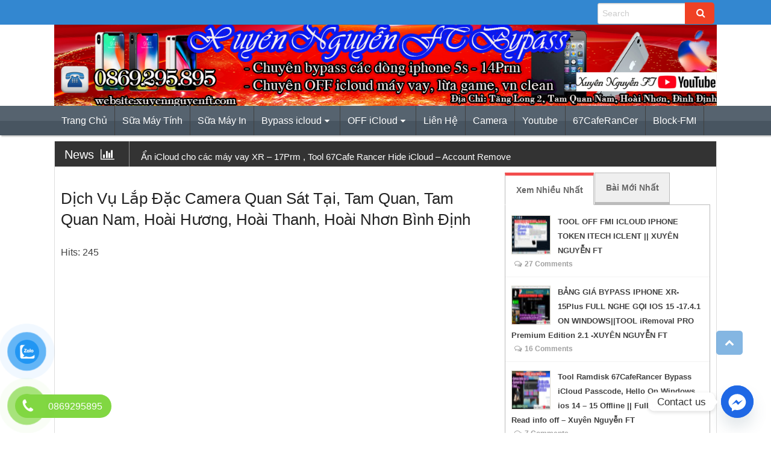

--- FILE ---
content_type: text/html; charset=UTF-8
request_url: https://xuyennguyencomputer.com/index.php/dich-vu-lap-dac-camera-quan-sat-tai-tam-quan-tam-quan-nam-hoai-huong-hoai-thanh-hoai-nhon-binh-dinh/
body_size: 25897
content:
<!DOCTYPE html>
<html lang="en-US"
	prefix="og: https://ogp.me/ns#" >
<head>
<meta charset="UTF-8">
<meta name="viewport" content="width=device-width, initial-scale=1">
<link rel="profile" href="http://gmpg.org/xfn/11">
<link rel="pingback" href="https://xuyennguyencomputer.com/xmlrpc.php">

<title>Dịch Vụ Lắp Đặc Camera Quan Sát Tại, Tam Quan, Tam Quan Nam, Hoài Hương, Hoài Thanh, Hoài Nhơn Bình Định - Xuyên Nguyễn Computer - Bypass, Off icloud Iphone- Sữa Máy Tính, Máy In</title>

		<!-- All in One SEO 4.1.6.2 -->
		<meta name="description" content="Lắp đặt camera an ninh là điều rất cần thiết cho mọi gia đình và hộ kinh doanh, bởi khi bạn bước ra khỏi nhà thì mọi diễn biến tại khu vực vẫn nằm trong tầm kiểm soát của bạn vì đã có hệ thống giám sát khu vực hoạt động xuyên suốt 24/24. NHƯNG…. để có giải […]" />
		<meta name="robots" content="max-image-preview:large" />
		<link rel="canonical" href="https://xuyennguyencomputer.com/index.php/dich-vu-lap-dac-camera-quan-sat-tai-tam-quan-tam-quan-nam-hoai-huong-hoai-thanh-hoai-nhon-binh-dinh/" />
		<meta property="og:locale" content="en_US" />
		<meta property="og:site_name" content="Xuyên Nguyễn Computer - Bypass, Off icloud Iphone- Sữa Máy Tính, Máy In -" />
		<meta property="og:type" content="article" />
		<meta property="og:title" content="Dịch Vụ Lắp Đặc Camera Quan Sát Tại, Tam Quan, Tam Quan Nam, Hoài Hương, Hoài Thanh, Hoài Nhơn Bình Định - Xuyên Nguyễn Computer - Bypass, Off icloud Iphone- Sữa Máy Tính, Máy In" />
		<meta property="og:description" content="Lắp đặt camera an ninh là điều rất cần thiết cho mọi gia đình và hộ kinh doanh, bởi khi bạn bước ra khỏi nhà thì mọi diễn biến tại khu vực vẫn nằm trong tầm kiểm soát của bạn vì đã có hệ thống giám sát khu vực hoạt động xuyên suốt 24/24. NHƯNG…. để có giải […]" />
		<meta property="og:url" content="https://xuyennguyencomputer.com/index.php/dich-vu-lap-dac-camera-quan-sat-tai-tam-quan-tam-quan-nam-hoai-huong-hoai-thanh-hoai-nhon-binh-dinh/" />
		<meta property="article:published_time" content="2021-09-05T02:20:40+00:00" />
		<meta property="article:modified_time" content="2021-09-26T12:31:07+00:00" />
		<meta name="twitter:card" content="summary" />
		<meta name="twitter:title" content="Dịch Vụ Lắp Đặc Camera Quan Sát Tại, Tam Quan, Tam Quan Nam, Hoài Hương, Hoài Thanh, Hoài Nhơn Bình Định - Xuyên Nguyễn Computer - Bypass, Off icloud Iphone- Sữa Máy Tính, Máy In" />
		<meta name="twitter:description" content="Lắp đặt camera an ninh là điều rất cần thiết cho mọi gia đình và hộ kinh doanh, bởi khi bạn bước ra khỏi nhà thì mọi diễn biến tại khu vực vẫn nằm trong tầm kiểm soát của bạn vì đã có hệ thống giám sát khu vực hoạt động xuyên suốt 24/24. NHƯNG…. để có giải […]" />
		<script type="application/ld+json" class="aioseo-schema">
			{"@context":"https:\/\/schema.org","@graph":[{"@type":"WebSite","@id":"https:\/\/xuyennguyencomputer.com\/#website","url":"https:\/\/xuyennguyencomputer.com\/","name":"Xuy\u00ean Nguy\u1ec5n Computer - Bypass, Off icloud Iphone- S\u1eefa M\u00e1y T\u00ednh, M\u00e1y In","inLanguage":"en-US","publisher":{"@id":"https:\/\/xuyennguyencomputer.com\/#organization"}},{"@type":"Organization","@id":"https:\/\/xuyennguyencomputer.com\/#organization","name":"Xuy\u00ean Nguy\u1ec5n Computer - Bypass, Off icloud Iphone- S\u1eefa M\u00e1y T\u00ednh, M\u00e1y In","url":"https:\/\/xuyennguyencomputer.com\/"},{"@type":"BreadcrumbList","@id":"https:\/\/xuyennguyencomputer.com\/index.php\/dich-vu-lap-dac-camera-quan-sat-tai-tam-quan-tam-quan-nam-hoai-huong-hoai-thanh-hoai-nhon-binh-dinh\/#breadcrumblist","itemListElement":[{"@type":"ListItem","@id":"https:\/\/xuyennguyencomputer.com\/#listItem","position":1,"item":{"@type":"WebPage","@id":"https:\/\/xuyennguyencomputer.com\/","name":"Home","url":"https:\/\/xuyennguyencomputer.com\/"},"nextItem":"https:\/\/xuyennguyencomputer.com\/index.php\/dich-vu-lap-dac-camera-quan-sat-tai-tam-quan-tam-quan-nam-hoai-huong-hoai-thanh-hoai-nhon-binh-dinh\/#listItem"},{"@type":"ListItem","@id":"https:\/\/xuyennguyencomputer.com\/index.php\/dich-vu-lap-dac-camera-quan-sat-tai-tam-quan-tam-quan-nam-hoai-huong-hoai-thanh-hoai-nhon-binh-dinh\/#listItem","position":2,"item":{"@type":"WebPage","@id":"https:\/\/xuyennguyencomputer.com\/index.php\/dich-vu-lap-dac-camera-quan-sat-tai-tam-quan-tam-quan-nam-hoai-huong-hoai-thanh-hoai-nhon-binh-dinh\/","name":"D\u1ecbch V\u1ee5 L\u1eafp \u0110\u1eb7c Camera Quan S\u00e1t T\u1ea1i, Tam Quan, Tam Quan Nam, Ho\u00e0i H\u01b0\u01a1ng, Ho\u00e0i Thanh, Ho\u00e0i Nh\u01a1n B\u00ecnh \u0110\u1ecbnh","description":"L\u1eafp \u0111\u1eb7t camera an ninh l\u00e0 \u0111i\u1ec1u r\u1ea5t c\u1ea7n thi\u1ebft cho m\u1ecdi gia \u0111\u00ecnh v\u00e0 h\u1ed9 kinh doanh, b\u1edfi khi b\u1ea1n b\u01b0\u1edbc ra kh\u1ecfi nh\u00e0 th\u00ec m\u1ecdi di\u1ec5n bi\u1ebfn t\u1ea1i khu v\u1ef1c v\u1eabn n\u1eb1m trong t\u1ea7m ki\u1ec3m so\u00e1t c\u1ee7a b\u1ea1n v\u00ec \u0111\u00e3 c\u00f3 h\u1ec7 th\u1ed1ng gi\u00e1m s\u00e1t khu v\u1ef1c ho\u1ea1t \u0111\u1ed9ng xuy\u00ean su\u1ed1t 24\/24. NH\u01afNG\u2026. \u0111\u1ec3 c\u00f3 gi\u1ea3i [\u2026]","url":"https:\/\/xuyennguyencomputer.com\/index.php\/dich-vu-lap-dac-camera-quan-sat-tai-tam-quan-tam-quan-nam-hoai-huong-hoai-thanh-hoai-nhon-binh-dinh\/"},"previousItem":"https:\/\/xuyennguyencomputer.com\/#listItem"}]},{"@type":"WebPage","@id":"https:\/\/xuyennguyencomputer.com\/index.php\/dich-vu-lap-dac-camera-quan-sat-tai-tam-quan-tam-quan-nam-hoai-huong-hoai-thanh-hoai-nhon-binh-dinh\/#webpage","url":"https:\/\/xuyennguyencomputer.com\/index.php\/dich-vu-lap-dac-camera-quan-sat-tai-tam-quan-tam-quan-nam-hoai-huong-hoai-thanh-hoai-nhon-binh-dinh\/","name":"D\u1ecbch V\u1ee5 L\u1eafp \u0110\u1eb7c Camera Quan S\u00e1t T\u1ea1i, Tam Quan, Tam Quan Nam, Ho\u00e0i H\u01b0\u01a1ng, Ho\u00e0i Thanh, Ho\u00e0i Nh\u01a1n B\u00ecnh \u0110\u1ecbnh - Xuy\u00ean Nguy\u1ec5n Computer - Bypass, Off icloud Iphone- S\u1eefa M\u00e1y T\u00ednh, M\u00e1y In","description":"L\u1eafp \u0111\u1eb7t camera an ninh l\u00e0 \u0111i\u1ec1u r\u1ea5t c\u1ea7n thi\u1ebft cho m\u1ecdi gia \u0111\u00ecnh v\u00e0 h\u1ed9 kinh doanh, b\u1edfi khi b\u1ea1n b\u01b0\u1edbc ra kh\u1ecfi nh\u00e0 th\u00ec m\u1ecdi di\u1ec5n bi\u1ebfn t\u1ea1i khu v\u1ef1c v\u1eabn n\u1eb1m trong t\u1ea7m ki\u1ec3m so\u00e1t c\u1ee7a b\u1ea1n v\u00ec \u0111\u00e3 c\u00f3 h\u1ec7 th\u1ed1ng gi\u00e1m s\u00e1t khu v\u1ef1c ho\u1ea1t \u0111\u1ed9ng xuy\u00ean su\u1ed1t 24\/24. NH\u01afNG\u2026. \u0111\u1ec3 c\u00f3 gi\u1ea3i [\u2026]","inLanguage":"en-US","isPartOf":{"@id":"https:\/\/xuyennguyencomputer.com\/#website"},"breadcrumb":{"@id":"https:\/\/xuyennguyencomputer.com\/index.php\/dich-vu-lap-dac-camera-quan-sat-tai-tam-quan-tam-quan-nam-hoai-huong-hoai-thanh-hoai-nhon-binh-dinh\/#breadcrumblist"},"datePublished":"2021-09-05T02:20:40+00:00","dateModified":"2021-09-26T12:31:07+00:00"}]}
		</script>
		<!-- All in One SEO -->

<link rel='dns-prefetch' href='//www.googletagmanager.com' />
<link rel='dns-prefetch' href='//s.w.org' />
<link rel="alternate" type="application/rss+xml" title="Xuyên Nguyễn Computer - Bypass, Off icloud Iphone- Sữa Máy Tính, Máy In &raquo; Feed" href="https://xuyennguyencomputer.com/index.php/feed/" />
<link rel="alternate" type="application/rss+xml" title="Xuyên Nguyễn Computer - Bypass, Off icloud Iphone- Sữa Máy Tính, Máy In &raquo; Comments Feed" href="https://xuyennguyencomputer.com/index.php/comments/feed/" />
		<!-- This site uses the Google Analytics by MonsterInsights plugin v7.17.0 - Using Analytics tracking - https://www.monsterinsights.com/ -->
							<script src="//www.googletagmanager.com/gtag/js?id=UA-179136949-1"  type="text/javascript" data-cfasync="false"></script>
			<script type="text/javascript" data-cfasync="false">
				var mi_version = '7.17.0';
				var mi_track_user = true;
				var mi_no_track_reason = '';
				
								var disableStr = 'ga-disable-UA-179136949-1';

				/* Function to detect opted out users */
				function __gtagTrackerIsOptedOut() {
					return document.cookie.indexOf( disableStr + '=true' ) > - 1;
				}

				/* Disable tracking if the opt-out cookie exists. */
				if ( __gtagTrackerIsOptedOut() ) {
					window[disableStr] = true;
				}

				/* Opt-out function */
				function __gtagTrackerOptout() {
					document.cookie = disableStr + '=true; expires=Thu, 31 Dec 2099 23:59:59 UTC; path=/';
					window[disableStr] = true;
				}

				if ( 'undefined' === typeof gaOptout ) {
					function gaOptout() {
						__gtagTrackerOptout();
					}
				}
								window.dataLayer = window.dataLayer || [];
				if ( mi_track_user ) {
					function __gtagTracker() {dataLayer.push( arguments );}
					__gtagTracker( 'js', new Date() );
					__gtagTracker( 'set', {
						'developer_id.dZGIzZG' : true,
						                    });
					__gtagTracker( 'config', 'UA-179136949-1', {
						forceSSL:true,link_attribution:true,					} );
										window.gtag = __gtagTracker;										(
						function () {
							/* https://developers.google.com/analytics/devguides/collection/analyticsjs/ */
							/* ga and __gaTracker compatibility shim. */
							var noopfn = function () {
								return null;
							};
							var newtracker = function () {
								return new Tracker();
							};
							var Tracker = function () {
								return null;
							};
							var p = Tracker.prototype;
							p.get = noopfn;
							p.set = noopfn;
							p.send = function (){
								var args = Array.prototype.slice.call(arguments);
								args.unshift( 'send' );
								__gaTracker.apply(null, args);
							};
							var __gaTracker = function () {
								var len = arguments.length;
								if ( len === 0 ) {
									return;
								}
								var f = arguments[len - 1];
								if ( typeof f !== 'object' || f === null || typeof f.hitCallback !== 'function' ) {
									if ( 'send' === arguments[0] ) {
										var hitConverted, hitObject = false, action;
										if ( 'event' === arguments[1] ) {
											if ( 'undefined' !== typeof arguments[3] ) {
												hitObject = {
													'eventAction': arguments[3],
													'eventCategory': arguments[2],
													'eventLabel': arguments[4],
													'value': arguments[5] ? arguments[5] : 1,
												}
											}
										}
										if ( typeof arguments[2] === 'object' ) {
											hitObject = arguments[2];
										}
										if ( typeof arguments[5] === 'object' ) {
											Object.assign( hitObject, arguments[5] );
										}
										if ( 'undefined' !== typeof (
											arguments[1].hitType
										) ) {
											hitObject = arguments[1];
										}
										if ( hitObject ) {
											action = 'timing' === arguments[1].hitType ? 'timing_complete' : hitObject.eventAction;
											hitConverted = mapArgs( hitObject );
											__gtagTracker( 'event', action, hitConverted );
										}
									}
									return;
								}

								function mapArgs( args ) {
									var gaKey, hit = {};
									var gaMap = {
										'eventCategory': 'event_category',
										'eventAction': 'event_action',
										'eventLabel': 'event_label',
										'eventValue': 'event_value',
										'nonInteraction': 'non_interaction',
										'timingCategory': 'event_category',
										'timingVar': 'name',
										'timingValue': 'value',
										'timingLabel': 'event_label',
									};
									for ( gaKey in gaMap ) {
										if ( 'undefined' !== typeof args[gaKey] ) {
											hit[gaMap[gaKey]] = args[gaKey];
										}
									}
									return hit;
								}

								try {
									f.hitCallback();
								} catch ( ex ) {
								}
							};
							__gaTracker.create = newtracker;
							__gaTracker.getByName = newtracker;
							__gaTracker.getAll = function () {
								return [];
							};
							__gaTracker.remove = noopfn;
							__gaTracker.loaded = true;
							window['__gaTracker'] = __gaTracker;
						}
					)();
									} else {
										console.log( "" );
					( function () {
							function __gtagTracker() {
								return null;
							}
							window['__gtagTracker'] = __gtagTracker;
							window['gtag'] = __gtagTracker;
					} )();
									}
			</script>
				<!-- / Google Analytics by MonsterInsights -->
				<script type="text/javascript">
			window._wpemojiSettings = {"baseUrl":"https:\/\/s.w.org\/images\/core\/emoji\/13.0.1\/72x72\/","ext":".png","svgUrl":"https:\/\/s.w.org\/images\/core\/emoji\/13.0.1\/svg\/","svgExt":".svg","source":{"concatemoji":"https:\/\/xuyennguyencomputer.com\/wp-includes\/js\/wp-emoji-release.min.js?ver=5.7.14"}};
			!function(e,a,t){var n,r,o,i=a.createElement("canvas"),p=i.getContext&&i.getContext("2d");function s(e,t){var a=String.fromCharCode;p.clearRect(0,0,i.width,i.height),p.fillText(a.apply(this,e),0,0);e=i.toDataURL();return p.clearRect(0,0,i.width,i.height),p.fillText(a.apply(this,t),0,0),e===i.toDataURL()}function c(e){var t=a.createElement("script");t.src=e,t.defer=t.type="text/javascript",a.getElementsByTagName("head")[0].appendChild(t)}for(o=Array("flag","emoji"),t.supports={everything:!0,everythingExceptFlag:!0},r=0;r<o.length;r++)t.supports[o[r]]=function(e){if(!p||!p.fillText)return!1;switch(p.textBaseline="top",p.font="600 32px Arial",e){case"flag":return s([127987,65039,8205,9895,65039],[127987,65039,8203,9895,65039])?!1:!s([55356,56826,55356,56819],[55356,56826,8203,55356,56819])&&!s([55356,57332,56128,56423,56128,56418,56128,56421,56128,56430,56128,56423,56128,56447],[55356,57332,8203,56128,56423,8203,56128,56418,8203,56128,56421,8203,56128,56430,8203,56128,56423,8203,56128,56447]);case"emoji":return!s([55357,56424,8205,55356,57212],[55357,56424,8203,55356,57212])}return!1}(o[r]),t.supports.everything=t.supports.everything&&t.supports[o[r]],"flag"!==o[r]&&(t.supports.everythingExceptFlag=t.supports.everythingExceptFlag&&t.supports[o[r]]);t.supports.everythingExceptFlag=t.supports.everythingExceptFlag&&!t.supports.flag,t.DOMReady=!1,t.readyCallback=function(){t.DOMReady=!0},t.supports.everything||(n=function(){t.readyCallback()},a.addEventListener?(a.addEventListener("DOMContentLoaded",n,!1),e.addEventListener("load",n,!1)):(e.attachEvent("onload",n),a.attachEvent("onreadystatechange",function(){"complete"===a.readyState&&t.readyCallback()})),(n=t.source||{}).concatemoji?c(n.concatemoji):n.wpemoji&&n.twemoji&&(c(n.twemoji),c(n.wpemoji)))}(window,document,window._wpemojiSettings);
		</script>
		<style type="text/css">
img.wp-smiley,
img.emoji {
	display: inline !important;
	border: none !important;
	box-shadow: none !important;
	height: 1em !important;
	width: 1em !important;
	margin: 0 .07em !important;
	vertical-align: -0.1em !important;
	background: none !important;
	padding: 0 !important;
}
</style>
	<link rel='stylesheet' id='litespeed-cache-dummy-css'  href='https://xuyennguyencomputer.com/wp-content/plugins/litespeed-cache/assets/css/litespeed-dummy.css?ver=5.7.14' type='text/css' media='all' />
<link rel='stylesheet' id='wp-block-library-css'  href='https://xuyennguyencomputer.com/wp-includes/css/dist/block-library/style.min.css?ver=5.7.14' type='text/css' media='all' />
<link rel='stylesheet' id='chaty-front-css-css'  href='https://xuyennguyencomputer.com/wp-content/plugins/chaty/css/chaty-front.min.css?ver=3.2.61720324578' type='text/css' media='all' />
<link rel='stylesheet' id='pzf-style-css'  href='https://xuyennguyencomputer.com/wp-content/plugins/button-contact-vr/css/style.css?ver=5.7.14' type='text/css' media='all' />
<link rel='stylesheet' id='font-awesome-css'  href='https://xuyennguyencomputer.com/wp-content/themes/republic/font-awesome/css/font-awesome.min.css?ver=5.7.14' type='text/css' media='all' />
<link rel='stylesheet' id='foundation-min-css'  href='https://xuyennguyencomputer.com/wp-content/themes/republic/foundation/css/foundation.min.css?ver=5.7.14' type='text/css' media='all' />
<link rel='stylesheet' id='normalize-css'  href='https://xuyennguyencomputer.com/wp-content/themes/republic/foundation/css/normalize.css?ver=5.1.1' type='text/css' media='screen' />
<link rel='stylesheet' id='republic-customcss-css'  href='https://xuyennguyencomputer.com/wp-content/themes/republic/css/custom.css?ver=5.7.14' type='text/css' media='all' />
<link rel='stylesheet' id='republic-style-css'  href='https://xuyennguyencomputer.com/wp-content/themes/republic/style.css?ver=5.7.14' type='text/css' media='all' />
<style id='republic-style-inline-css' type='text/css'>

	span.label.front-label.one{background-color: !important;}
	   #main > div.large-8.column > div.large-12.column.republic.one{border-color: !important; }
	  #main > div.large-8.column > div.large-12.column.republic.two{border-color: !important; }
	   span.label.front-label.two{background-color: !important;}
	  #main > div.large-8.column > div.large-12.column.republic.three{border-color:#ff07d5 !important; }
	   span.label.front-label.three{background-color:#ff07d5 !important;}
	  #main > div.large-8.column > div.large-12.column.republic.blog{border-color: !important; }
	   span.label.front-label.blog{background-color: !important;}
	    .orbit-caption{	display:none !important;}
	 
	
</style>
<script type='text/javascript' id='monsterinsights-frontend-script-js-extra'>
/* <![CDATA[ */
var monsterinsights_frontend = {"js_events_tracking":"true","download_extensions":"doc,pdf,ppt,zip,xls,docx,pptx,xlsx","inbound_paths":"[{\"path\":\"\\\/go\\\/\",\"label\":\"affiliate\"},{\"path\":\"\\\/recommend\\\/\",\"label\":\"affiliate\"}]","home_url":"https:\/\/xuyennguyencomputer.com","hash_tracking":"false","ua":"UA-179136949-1"};
/* ]]> */
</script>
<script type='text/javascript' src='https://xuyennguyencomputer.com/wp-content/plugins/google-analytics-for-wordpress/assets/js/frontend-gtag.min.js?ver=7.17.0' id='monsterinsights-frontend-script-js'></script>
<script type='text/javascript' src='https://xuyennguyencomputer.com/wp-includes/js/jquery/jquery.min.js?ver=3.5.1' id='jquery-core-js'></script>
<script type='text/javascript' src='https://xuyennguyencomputer.com/wp-includes/js/jquery/jquery-migrate.min.js?ver=3.3.2' id='jquery-migrate-js'></script>
<script type='text/javascript' src='https://xuyennguyencomputer.com/wp-content/themes/republic/js/scroll.js?ver=1.0' id='republic-backscript-js'></script>
<script type='text/javascript' src='https://xuyennguyencomputer.com/wp-content/themes/republic/foundation/js/foundation/foundation.orbit.js?ver=1.0' id='republic-smoothscroll-js'></script>
<script type='text/javascript' src='https://www.googletagmanager.com/gtag/js?id=UA-180193977-1' id='google_gtagjs-js' async></script>
<script type='text/javascript' id='google_gtagjs-js-after'>
window.dataLayer = window.dataLayer || [];function gtag(){dataLayer.push(arguments);}
gtag('set', 'linker', {"domains":["xuyennguyencomputer.com"]} );
gtag("js", new Date());
gtag("set", "developer_id.dZTNiMT", true);
gtag("config", "UA-180193977-1", {"anonymize_ip":true});
</script>
<link rel="https://api.w.org/" href="https://xuyennguyencomputer.com/index.php/wp-json/" /><link rel="alternate" type="application/json" href="https://xuyennguyencomputer.com/index.php/wp-json/wp/v2/pages/523" /><link rel="EditURI" type="application/rsd+xml" title="RSD" href="https://xuyennguyencomputer.com/xmlrpc.php?rsd" />
<link rel="wlwmanifest" type="application/wlwmanifest+xml" href="https://xuyennguyencomputer.com/wp-includes/wlwmanifest.xml" /> 
<meta name="generator" content="WordPress 5.7.14" />
<link rel='shortlink' href='https://xuyennguyencomputer.com/?p=523' />
<link rel="alternate" type="application/json+oembed" href="https://xuyennguyencomputer.com/index.php/wp-json/oembed/1.0/embed?url=https%3A%2F%2Fxuyennguyencomputer.com%2Findex.php%2Fdich-vu-lap-dac-camera-quan-sat-tai-tam-quan-tam-quan-nam-hoai-huong-hoai-thanh-hoai-nhon-binh-dinh%2F" />
<link rel="alternate" type="text/xml+oembed" href="https://xuyennguyencomputer.com/index.php/wp-json/oembed/1.0/embed?url=https%3A%2F%2Fxuyennguyencomputer.com%2Findex.php%2Fdich-vu-lap-dac-camera-quan-sat-tai-tam-quan-tam-quan-nam-hoai-huong-hoai-thanh-hoai-nhon-binh-dinh%2F&#038;format=xml" />
<meta name="generator" content="Site Kit by Google 1.32.0" /><!-- Analytics by WP-Statistics v13.1 - https://wp-statistics.com/ -->
<style type="text/css">.recentcomments a{display:inline !important;padding:0 !important;margin:0 !important;}</style>	<style type="text/css" id="republic-header-css">
			.site-title,
		.site-description {
			position: absolute;
			clip: rect(1px, 1px, 1px, 1px);
		}
				.header-area {
			background-image: url(https://xuyennguyencomputer.com/wp-content/uploads/2024/07/12.jpg) ;
			background-size: cover;
		}
		@media (max-width: 767px) {
			.header-area {
				background-size: 768px auto;
			}
		}
		@media (max-width: 359px) {
			.header-area {
				background-size: 360px auto;
			}
		}
		</style>
	<script async src="//pagead2.googlesyndication.com/pagead/js/adsbygoogle.js"></script><script>(adsbygoogle = window.adsbygoogle || []).push({"google_ad_client":"ca-pub-1536061050858578","enable_page_level_ads":true,"tag_partner":"site_kit"});</script><link rel="icon" href="https://xuyennguyencomputer.com/wp-content/uploads/2021/07/cropped-tao-do-v-32x32.jpg" sizes="32x32" />
<link rel="icon" href="https://xuyennguyencomputer.com/wp-content/uploads/2021/07/cropped-tao-do-v-192x192.jpg" sizes="192x192" />
<link rel="apple-touch-icon" href="https://xuyennguyencomputer.com/wp-content/uploads/2021/07/cropped-tao-do-v-180x180.jpg" />
<meta name="msapplication-TileImage" content="https://xuyennguyencomputer.com/wp-content/uploads/2021/07/cropped-tao-do-v-270x270.jpg" />
</head>
<body class="page-template-default page page-id-523">
<div id="page" class="hfeed site">
	<a class="skip-link screen-reader-text" href="#content">Skip to content</a>

 <div class="sticky">
  <nav class="top-bar" data-topbar role="navigation" data-options="sticky_on: large">
   <section class="top-bar-section">
    <!-- Right Nav Section -->
 <!-- Right Nav Section -->
    <ul class="right">
      <form role="search" method="get" id="searchform" class="searchform" action="https://xuyennguyencomputer.com/" >
            <div class="row">
            <div class="large-12 columns">
            <div class="row collapse">
            <div class="small-10 columns">
             <input type="text" placeholder="Search" value="" name="s" id="s" />
            </div>
            <div class="small-2 columns">
           <i class="fa fa-search"></i><input type="submit" class="button postfix" value="Go" />
            </div>
            </div>
            </div>
            </div>  
        </form>        
    </ul>
         <!-- Left Nav Section -->
    <ul class="left">
         </ul>
    
  </section>
</nav>
</div>
<header itemscope itemtype="http://schema.org/WPHeader" id="masthead" class="site-header" role="banner">
 <div class="header-area">
	<div class="mylogo">
          		
		<div class="site-branding">
			<p itemprop="headline" class="site-title"><a href="https://xuyennguyencomputer.com/" rel="home">Xuyên Nguyễn Computer &#8211; Bypass, Off icloud Iphone- Sữa Máy Tính, Máy In</a></p>
			<h2 class="site-description"></h2>
		</div><!-- .site-branding -->
		
                 </div>
          <div class="asidelogo">
                            </div>
    </div>
	
	
		<nav id="site-navigation" class="main-navigation" role="navigation">
			<button class="menu-toggle" aria-controls="primary-menu" aria-expanded="false"><i class="fa fa-bars"></i> Menu</button>
			<div class="menu-trang-chu-container"><ul id="menu-trang-chu" class="menu-top-container"><li id="menu-item-9" class="menu-item menu-item-type-custom menu-item-object-custom menu-item-home menu-item-9"><a href="http://xuyennguyencomputer.com">Trang Chủ</a></li>
<li id="menu-item-282" class="menu-item menu-item-type-custom menu-item-object-custom menu-item-282"><a href="http://xuyennguyencomputer.com/index.php/sua-may-tinh-laptop-tan-nha-tai-tam-quan-nam-hoai-nhon-binh-dinh/">Sữa Máy Tính</a></li>
<li id="menu-item-277" class="menu-item menu-item-type-custom menu-item-object-custom menu-item-277"><a href="http://xuyennguyencomputer.com/index.php/dich-vu-sac-muc-may-in-sua-may-in-tan-nha-tai-tam-quan-nam-hoai-nhon/">Sữa Máy In</a></li>
<li id="menu-item-10" class="menu-item menu-item-type-custom menu-item-object-custom menu-item-has-children menu-item-10"><a href="https://xuyennguyencomputer.com/index.php/2021/11/18/tool-iremoval-pro-4-0-bypass-meid-full-nghe-goi-on-windowsbypass-full-khong-can-macos-xuyen-nguyen-ft/">Bypass icloud</a>
<ul class="sub-menu">
	<li id="menu-item-17" class="menu-item menu-item-type-custom menu-item-object-custom menu-item-17"><a href="https://xuyennguyencomputer.com/index.php/2021/05/18/tool-bypass-icloud-mina-for-meid-devices-to-fix-full-sim-calls-international-announcements-on-windows/">Bypass Mina On MACOS</a></li>
	<li id="menu-item-1522" class="menu-item menu-item-type-custom menu-item-object-custom menu-item-1522"><a href="https://xuyennguyencomputer.com/index.php/2023/12/24/tool-ibypass-lpro-6g-x-with-signal-windows-version-full-ios-xuyen-nguyen-ft/">Bypass iBypass LPro On WINDOWS</a></li>
</ul>
</li>
<li id="menu-item-11" class="menu-item menu-item-type-custom menu-item-object-custom menu-item-has-children menu-item-11"><a href="https://xuyennguyencomputer.com/index.php/2023/11/20/off-icloud-may-vay-may-lua-game-bao-mat-khong-can-pc-iphone-xr-14promax-full-ios-xuyen-nguyen/">OFF iCloud</a>
<ul class="sub-menu">
	<li id="menu-item-2428" class="menu-item menu-item-type-custom menu-item-object-custom menu-item-2428"><a>Off Proxy Open Mennu</a></li>
</ul>
</li>
<li id="menu-item-12" class="menu-item menu-item-type-custom menu-item-object-custom menu-item-12"><a href="http://xuyennguyencomputer.com/index.php/lien-he-xuyen-nguyen-computer-bypass-icloud/">Liên Hệ</a></li>
<li id="menu-item-15" class="menu-item menu-item-type-custom menu-item-object-custom current-menu-item menu-item-15"><a href="https://xuyennguyencomputer.com/index.php/dich-vu-lap-dac-camera-quan-sat-tai-tam-quan-tam-quan-nam-hoai-huong-hoai-thanh-hoai-nhon-binh-dinh/" aria-current="page">Camera</a></li>
<li id="menu-item-528" class="menu-item menu-item-type-custom menu-item-object-custom menu-item-528"><a href="https://www.youtube.com/@xuyennguyenbypass">Youtube</a></li>
<li id="menu-item-1828" class="menu-item menu-item-type-custom menu-item-object-custom menu-item-1828"><a href="https://drive.google.com/drive/folders/1PEOseSu_AQot5UdssgEA0rfs27Gqgcs9">67CafeRanCer</a></li>
<li id="menu-item-2645" class="menu-item menu-item-type-custom menu-item-object-custom menu-item-2645"><a href="https://xuyennguyencomputer.com/login/taixuong/jb/BlockFMI-XN.mobileconfig">Block-FMI</a></li>
</ul></div>		</nav><!-- #site-navigation -->    
	</header><!-- #masthead -->
	<div id="content" class="site-content">
            			
	<div class="large-12 columns belownavi">
	
	<ul class="ticker" ><li><h5><span>News <i class="fa fa-bar-chart"></i></span><a title="Ẩn iCloud cho các máy vay XR &#8211; 17Prm , Tool 67Cafe Rancer Hide iCloud &#8211; Account Remove" href="https://xuyennguyencomputer.com/index.php/2025/11/09/an-icloud-cho-cac-may-vay-xr-17prm-tool-67cafe-rancer-hide-icloud-account-remove/" rel="bookmark">Ẩn iCloud cho các máy vay XR &#8211; 17Prm , Tool 67Cafe Rancer Hide iCloud &#8211; Account Remove</a></h5><div class="clear"></div></li><li><h5><span>News <i class="fa fa-bar-chart"></i></span><a title="BYPASS FREE A12 + || TOOL BYPASS ICLOUD Artem1s Activator A12+ FREE Devices 2025" href="https://xuyennguyencomputer.com/index.php/2025/10/30/tool-bypass-icloud-artem1s-activator-a12-free-devices-2025/" rel="bookmark">BYPASS FREE A12 + || TOOL BYPASS ICLOUD Artem1s Activator A12+ FREE Devices 2025</a></h5><div class="clear"></div></li><li><h5><span>News <i class="fa fa-bar-chart"></i></span><a title="Ẩn iCloud cho các máy vay 11 &#8211; 17Prm , OTIX OPEN MENU X Account Remove" href="https://xuyennguyencomputer.com/index.php/2025/10/20/an-icloud-cho-cac-may-vay-11-17prm-otix-open-menu-x-account-remove/" rel="bookmark">Ẩn iCloud cho các máy vay 11 &#8211; 17Prm , OTIX OPEN MENU X Account Remove</a></h5><div class="clear"></div></li><li><h5><span>News <i class="fa fa-bar-chart"></i></span><a title="NoThing A12 + BYPASS TOOL KHÔNG SÓNG  XR- 15PRM, NO signal FULL IOS &#8211; GIÁ SIÊU RẺ CHỈ NGÀY HÔM NAY" href="https://xuyennguyencomputer.com/index.php/2025/10/13/iremove-9-3-5-bypass-tool-khong-song-xr-15prm-no-signal-windows-version-full-ios-gia-sieu-re-chi-ngay-hom-nay/" rel="bookmark">NoThing A12 + BYPASS TOOL KHÔNG SÓNG  XR- 15PRM, NO signal FULL IOS &#8211; GIÁ SIÊU RẺ CHỈ NGÀY HÔM NAY</a></h5><div class="clear"></div></li><li><h5><span>News <i class="fa fa-bar-chart"></i></span><a title="iRemoval PRO Premium Edition 5.0 &#8211; BYPASS TOOL KHÔNG SÓNG  XR- 15PRM, NO signal (Windows version) FULL IOS &#8211; XUYÊN NGUYỄN FT" href="https://xuyennguyencomputer.com/index.php/2024/09/11/new-ic-bypass-tool-khong-song-xr-15prm-no-signal-windows-version-full-ios-xuyen-nguyen-ft/" rel="bookmark">iRemoval PRO Premium Edition 5.0 &#8211; BYPASS TOOL KHÔNG SÓNG  XR- 15PRM, NO signal (Windows version) FULL IOS &#8211; XUYÊN NGUYỄN FT</a></h5><div class="clear"></div></li><li><h5><span>News <i class="fa fa-bar-chart"></i></span><a title="[NEW] TOOL Lpro Max ver 1.1 NGHE GỌI  5S- X with signal (Windows version) FULL IOS &#8211; XUYÊN NGUYỄN FT" href="https://xuyennguyencomputer.com/index.php/2024/09/03/new-tool-ihello-hfz-nghe-goi-6s-x-with-signal-windows-version-full-ios-xuyen-nguyen-ft/" rel="bookmark">[NEW] TOOL Lpro Max ver 1.1 NGHE GỌI  5S- X with signal (Windows version) FULL IOS &#8211; XUYÊN NGUYỄN FT</a></h5><div class="clear"></div></li><li><h5><span>News <i class="fa fa-bar-chart"></i></span><a title="[NEW] iRemove Tools &#8211; IC Bypass A7-A11 TOOL NGHE GỌI  6S- X with signal (Windows version) FULL IOS &#8211; XUYÊN NGUYỄN FT" href="https://xuyennguyencomputer.com/index.php/2024/08/29/new-ic-bypass-tool-nghe-goi-6s-x-with-signal-windows-version-full-ios-xuyen-nguyen-ft/" rel="bookmark">[NEW] iRemove Tools &#8211; IC Bypass A7-A11 TOOL NGHE GỌI  6S- X with signal (Windows version) FULL IOS &#8211; XUYÊN NGUYỄN FT</a></h5><div class="clear"></div></li><li><h5><span>News <i class="fa fa-bar-chart"></i></span><a title="BẢNG GIÁ BYPASS IPHONE + IPAD  XR- 15Plus KHÔNG SIM IOS 15 -18 ON WINDOWS||TOOL iRemoval PRO Premium Edition 3.0 -XUYÊN NGUYỄN FT" href="https://xuyennguyencomputer.com/index.php/2024/07/21/bang-gia-bypass-iphone-xr-14plus-full-nghe-goi-ios-15-17-4-1-on-windowstool-iremoval-pro-premium-edition-2-1-xuyen-nguyen-ft/" rel="bookmark">BẢNG GIÁ BYPASS IPHONE + IPAD  XR- 15Plus KHÔNG SIM IOS 15 -18 ON WINDOWS||TOOL iRemoval PRO Premium Edition 3.0 -XUYÊN NGUYỄN FT</a></h5><div class="clear"></div></li></ul>            
        </div>
       


	<div id="primary" class="medium-8 large-8 columns content-area">
		<main id="main" class="site-main" role="main">

			
				
<article id="post-523" class="post-523 page type-page status-publish hentry">
	<header class="entry-header">
		<h1 class="entry-title">Dịch Vụ Lắp Đặc Camera Quan Sát Tại, Tam Quan, Tam Quan Nam, Hoài Hương, Hoài Thanh, Hoài Nhơn Bình Định</h1>	</header><!-- .entry-header -->

	<div class="entry-content">
		<p>Hits: 245</p><script async src="https://pagead2.googlesyndication.com/pagead/js/adsbygoogle.js?client=ca-pub-4533525747811794"
     crossorigin="anonymous"></script>
<!-- qc adsen hinh anh -->
<ins class="adsbygoogle"
     style="display:block"
     data-ad-client="ca-pub-4533525747811794"
     data-ad-slot="5385180043"
     data-ad-format="auto"
     data-full-width-responsive="true"></ins>
<script>
     (adsbygoogle = window.adsbygoogle || []).push({});
</script>


<p><strong>Lắp đặt camera an ninh</strong>&nbsp;là điều rất cần thiết cho mọi gia đình và hộ kinh doanh, bởi khi bạn bước ra khỏi nhà thì mọi diễn biến tại khu vực vẫn nằm trong tầm kiểm soát của bạn vì đã có hệ thống giám sát khu vực hoạt động xuyên suốt 24/24.&nbsp;<strong>NHƯNG….&nbsp;</strong>để có giải pháp giám sát an ninh hiệu quả thì người dùng cần lắp đặt camera quan sát đúng nơi, đúng quy trình. Và hơn nữa,…</p>



<p>Đông đảo Quý khách hàng không thể&nbsp;<strong>tự lắp camera tại nhà</strong>, nên hiện nay&nbsp;<strong>Dịch vụ lắp đặt camera an ninh tại nhà</strong>&nbsp;đang được nhiều người lựa chọn. Vậy làm sao để biết nơi nào UY TÍN – LẮP ĐẶT CHUYÊN NGHIỆP – THẨM MỸ?</p>



<p>Nhằm mang đến cho bạn một <strong>dịch vụ lắp camera giám sát tại Tam Quan, Tam Quan Nam, Hoài Hương, Hoài Thanh, Hoài Nhơn Bình Định</strong> hoàn hảo, <strong><a href="https://camerahainam.net/" target="_blank" rel="noreferrer noopener">Camera Xuyên Nguyễn Computer</a></strong> chính là sự lựa chọn tốt nhất hiện nay. Chúng tôi tự hào là <strong>nhà phân phối &amp; lắp đặt camera</strong> dày dặn kinh nghiệm, hỗ trợ khảo sát tận nhà nhanh chóng sau 30 phút – 2 tiếng ở nội thành, mang đến khách hàng sản phẩm tốt, dịch vụ chuyên nghiệp nhất.</p>


<script async src="https://pagead2.googlesyndication.com/pagead/js/adsbygoogle.js?client=ca-pub-4533525747811794"
     crossorigin="anonymous"></script>
<ins class="adsbygoogle"
     style="display:block; text-align:center;"
     data-ad-layout="in-article"
     data-ad-format="fluid"
     data-ad-client="ca-pub-4533525747811794"
     data-ad-slot="5384893358"></ins>
<script>
     (adsbygoogle = window.adsbygoogle || []).push({});
</script>


<h1 id="hn-giai-phap-lap-dat-camera-tron-goi-gia-re-chuyen-nghiep-tai-tphcm">Giải pháp Lắp đặt camera trọn gói Giá Rẻ – Chuyên Nghiệp tại Tam Quan, Tam Quan Nam</h1>



<p><strong>Lắp đặt camera trọn gói tại  Tam Quan, Tam Quan Nam &nbsp;</strong>hiện đang được Xuyên Nguyễn Computer ứng dụng cho nhiều công trình lớn, nhỏ gồm 2 giải pháp chính là: lắp đặt trọn gói camera quan sát CÓ DÂY và camera giám sát KHÔNG DÂY giá rẻ. Theo từng nhu cầu và diện tích khu vực thì người dùng sẽ chọn ra giải pháp riêng cho mình. Cụ thể như sau:</p>



<h3 id="hn-1-lap-dat-tron-goi-gia-re-tai-tp-hcm-camera-wifi-khong-day"><strong>1/ Lắp đặt Trọn Gói Giá Rẻ tại TP.HCM – Camera Wifi không dây</strong></h3>


<script async src="https://pagead2.googlesyndication.com/pagead/js/adsbygoogle.js?client=ca-pub-4533525747811794"
     crossorigin="anonymous"></script>
<ins class="adsbygoogle"
     style="display:block"
     data-ad-format="fluid"
     data-ad-layout-key="-fe-1i-3j-xj+1xa"
     data-ad-client="ca-pub-4533525747811794"
     data-ad-slot="6261589234"></ins>
<script>
     (adsbygoogle = window.adsbygoogle || []).push({});
</script>


<p><strong>Lắp đặt camera wifi tại nhà</strong>&nbsp;là giải pháp giám sát&nbsp;tiện lợi và tiết kiệm nhất hiện nay vì chỉ cần&nbsp;<strong>295K</strong>&nbsp;là bạn đã mua được camera wifi giá quá rẻ&nbsp;rồi. Tuy nhiên, giải pháp này chỉ phù hợp với khu vực nhỏ cần từ 5 camera trở lại mà thôi.&nbsp;</p>



<p></p>



<p><strong>Camera giám sát wifi</strong>&nbsp;sẽ hoạt động dựa trên mạng internet không dây, điều này sẽ giúp người dùng có thể&nbsp;<strong>tự lắp đặt camera tại nhà</strong>&nbsp;hoặc có thể đặt ngay&nbsp;<strong>dịch vụ lắp đặt camera trọn gói tại nhà ở Tam Quan, Tam Quan Nam </strong>của Xuyên Nguyễn Computer &nbsp;với mức phí CỰC RẺ.</p>



<div class="wp-block-image"><figure class="aligncenter size-large is-resized"><img loading="lazy" src="https://xuyennguyencomputer.com/wp-content/uploads/2021/09/camera-yoosee.jpg" alt="" class="wp-image-524" width="311" height="311" srcset="https://xuyennguyencomputer.com/wp-content/uploads/2021/09/camera-yoosee.jpg 800w, https://xuyennguyencomputer.com/wp-content/uploads/2021/09/camera-yoosee-300x300.jpg 300w, https://xuyennguyencomputer.com/wp-content/uploads/2021/09/camera-yoosee-150x150.jpg 150w, https://xuyennguyencomputer.com/wp-content/uploads/2021/09/camera-yoosee-768x768.jpg 768w, https://xuyennguyencomputer.com/wp-content/uploads/2021/09/camera-yoosee-65x65.jpg 65w, https://xuyennguyencomputer.com/wp-content/uploads/2021/09/camera-yoosee-200x200.jpg 200w, https://xuyennguyencomputer.com/wp-content/uploads/2021/09/camera-yoosee-85x85.jpg 85w, https://xuyennguyencomputer.com/wp-content/uploads/2021/09/camera-yoosee-125x125.jpg 125w, https://xuyennguyencomputer.com/wp-content/uploads/2021/09/camera-yoosee-90x90.jpg 90w" sizes="(max-width: 311px) 100vw, 311px" /></figure></div>



<p><strong>KHUYẾN MÃI HẤP DẪN</strong></p>


<script async src="https://pagead2.googlesyndication.com/pagead/js/adsbygoogle.js?client=ca-pub-4533525747811794"
     crossorigin="anonymous"></script>
<ins class="adsbygoogle"
     style="display:block"
     data-ad-format="fluid"
     data-ad-layout-key="-fe-1i-3j-xj+1xa"
     data-ad-client="ca-pub-4533525747811794"
     data-ad-slot="6261589234"></ins>
<script>
     (adsbygoogle = window.adsbygoogle || []).push({});
</script>


<ul><li><strong><em>GIẢM 50K khi đặt camera WIFI không dây + THẺ NHỚ</em></strong></li><li><strong><em>MIỄN PHÍ vận chuyển – Siêu tốc tại Tam Quan, Tam Quan Nam, Hoài Thanh, Hoài Hương</em></strong></li><li><strong><em>MIỄN PHÍ hướng dẫn sử dụng tận nhà tại <strong><em>Tam Quan, <strong><em>Tam Quan Nam, Hoài Thanh, Hoài Hương</em></strong></em></strong></em></strong></li><li><strong><em>Hỗ trợ lắp đặt tận nơi tại <strong><em><strong><em>Tam Quan, <strong><em>Tam Quan Nam, Hoài Thanh, Hoài Hương</em></strong></em></strong></em></strong></em></strong></li><li><strong><em>Bảo hành 12 – 24 tháng Chu Đáo, Uy Tín</em></strong></li></ul>



<h4 class="has-text-color" id="hn-uu-diem-khi-chon-giai-phap-lap-camera-quan-sat-khong-day" style="color:#f10a25"><strong>ƯU ĐIỂM khi chọn giải pháp lắp camera quan sát không dây</strong></h4>



<ul><li>Dễ đầu tư: camera an ninh wifi rẻ hơn rất nhiều so với đầu tư hệ thống camera có dây vì bạn không cần đầu tư đầu thu hình, dây tín hiệu, ổ cứng,… Càng tiện lợi hơn nếu nhà bạn đã có sẵn mạng Wifi không dây và điện thoại smart-phone thì chỉ cần mua camera + thẻ nhớ là sử dụng được ngay</li><li>Nhiều tiện ích: bạn có thể trải nghiệp được các tính năng như: Xoay 360, đàm thoại đa chiều, ghi hình sắc nét, cảnh báo trộm qua diện thoại, xem camera mọi lúc mọi nơi,…</li></ul>



<blockquote class="wp-block-quote"><p><em>Nếu bạn muốn biết chúng tôi lắp camera tại nhà với giá bao nhiêu thì tham khảo ngay dưới đây nhé! Hãy nhấp gọi 0969.478.240 &nbsp;ngay để được đề xuất nhiều giải pháp an ninh tối ưu cho không gian ban nào! Tham khảo thêm các chương trình ưu đãi hấp dẫn ngay hôm nay nhé!</em></p></blockquote>



<h3 id="hn-2-lap-dat-camera-co-day-tron-goi-gia-re-tphcm">2/ Lắp đặt camera có dây trọn gói giá rẻ  tại <strong style="color: revert; font-size: revert;"><em><strong><em><strong><em>Tam Quan, <strong><em>Tam Quan Nam, Hoài Thanh, Hoài Hương</em></strong></em></strong></em></strong></em></strong> </h3>


<script async src="https://pagead2.googlesyndication.com/pagead/js/adsbygoogle.js?client=ca-pub-4533525747811794"
     crossorigin="anonymous"></script>
<ins class="adsbygoogle"
     style="display:block"
     data-ad-format="fluid"
     data-ad-layout-key="-fe-1i-3j-xj+1xa"
     data-ad-client="ca-pub-4533525747811794"
     data-ad-slot="6261589234"></ins>
<script>
     (adsbygoogle = window.adsbygoogle || []).push({});
</script>


<p><strong>Lắp đặt camera có dây trọn gói giá rẻ tại  <strong style="font-size: revert; color: initial;"><em><strong><em><strong><em>Tam Quan, <strong><em>Tam Quan Nam, Hoài Thanh, Hoài Hương</em></strong></em></strong></em></strong></em></strong> </strong>&nbsp;sẽ là giải pháp tiếp theo mà chúng tôi đã ứng dụng thành công cho nhiều công trình quy mô lớn: trường học, bệnh viện, nhà máy, hộ gia đình, chung cư… Nếu quy mô của bạn rộng lớn thì bạn có chọn phương án này không?&nbsp;</p>



<p>Mời bạn xem để lựa chọn số lượng mắt camera cần lắp:&nbsp;</p>



<figure class="wp-block-table"><table><tbody><tr><td><strong>Trọn gói camera&nbsp;</strong></td><td><strong>Báo giá trọn bộ camera an ninh có dây</strong></td></tr><tr><td><strong>Trọn bộ 4 camera Hikvision 1.0MP</strong></td><td><strong>4.200.000đ&nbsp;</strong></td></tr><tr><td><strong>Trọn bộ 4 camera Hikvision 2.0MP</strong></td><td><strong>4.800.000đ</strong></td></tr><tr><td><strong>Trọn bộ 4 camera Hikvision 5.0MP</strong></td><td><strong>6.500.000đ&nbsp;</strong></td></tr><tr><td><strong>Trọn bộ 4 camera IP Dahua 2.0MP</strong></td><td><strong>5.900.000đ</strong></td></tr><tr><td><strong>Trọn bộ 4 camera KBvision 2.0MP</strong></td><td><strong>4.479.000đ</strong></td></tr><tr><td><strong>Trọn bộ 4 camera KBvision 5.0MP</strong></td><td><strong>7.184.000đ</strong></td></tr></tbody></table></figure>



<p><em>Lắp đặt camera trọn gói có dây sẽ được giao nhận đầy đủ các thiết bị bộ phận sau:</em><br>+ <em><strong>Camera có dây</strong> chính hãng (Hikvision, Dahua, Kbvision…) </em>dạng Dome hoặc thân (tuỳ chọn)<br>+ Đầu ghi hình<br>+ Ổ cứng Seagate/Western 500GB,<em> 1TB, 2TB, 4TB, 6TB…</em><br>+ Tặng dây tín hiệu<br>+ Tặng Nguồn 12V, hộp kỹ thuật, Balun 1080P, Ổ cắm 8 lỗ, HDMI 2 mét,..</p>


<script async src="https://pagead2.googlesyndication.com/pagead/js/adsbygoogle.js?client=ca-pub-4533525747811794"
     crossorigin="anonymous"></script>
<ins class="adsbygoogle"
     style="display:block"
     data-ad-format="fluid"
     data-ad-layout-key="-fe-1i-3j-xj+1xa"
     data-ad-client="ca-pub-4533525747811794"
     data-ad-slot="6261589234"></ins>
<script>
     (adsbygoogle = window.adsbygoogle || []).push({});
</script>


<div class="wp-block-image"><figure class="aligncenter size-large is-resized"><img loading="lazy" src="https://xuyennguyencomputer.com/wp-content/uploads/2021/09/camera-hikvision-5-10.jpg" alt="" class="wp-image-525" width="406" height="406" srcset="https://xuyennguyencomputer.com/wp-content/uploads/2021/09/camera-hikvision-5-10.jpg 650w, https://xuyennguyencomputer.com/wp-content/uploads/2021/09/camera-hikvision-5-10-300x300.jpg 300w, https://xuyennguyencomputer.com/wp-content/uploads/2021/09/camera-hikvision-5-10-150x150.jpg 150w, https://xuyennguyencomputer.com/wp-content/uploads/2021/09/camera-hikvision-5-10-65x65.jpg 65w, https://xuyennguyencomputer.com/wp-content/uploads/2021/09/camera-hikvision-5-10-200x200.jpg 200w, https://xuyennguyencomputer.com/wp-content/uploads/2021/09/camera-hikvision-5-10-85x85.jpg 85w, https://xuyennguyencomputer.com/wp-content/uploads/2021/09/camera-hikvision-5-10-125x125.jpg 125w, https://xuyennguyencomputer.com/wp-content/uploads/2021/09/camera-hikvision-5-10-90x90.jpg 90w" sizes="(max-width: 406px) 100vw, 406px" /></figure></div>



<h2 class="has-text-color" id="hn-dich-vu-lap-dat-camera-tai-tphcm-voi-quy-trinh-chuyen-nghiep" style="color:#e20808">Dịch vụ Lắp đặt camera tại  <strong><strong style="font-size: revert; color: initial;"><em><strong><em><strong><em>Tam Quan, <strong><em>Tam Quan Nam, Hoài Thanh, Hoài Hương</em></strong></em></strong></em></strong></em></strong></strong>  với quy trình chuyên nghiệp&nbsp;</h2>



<p><strong>Lắp đặt camera tại  <strong><strong style="font-size: revert; color: initial;"><em><strong><em><strong><em>Tam Quan, <strong><em>Tam Quan Nam, Hoài Thanh, Hoài Hương</em></strong></em></strong></em></strong></em></strong></strong> </strong>&nbsp;có quy trình lắp đặt chuyên nghiệp được thực hiện bởi các kỹ thuật viên của Hải Nam.&nbsp;Hãy cùng xem qua quá trình Hải Nam thực hiện việc&nbsp;<strong>lắp đặt camera trọn gói tại nhà</strong>&nbsp;gồm những công đoạn nào nhé!&nbsp;</p>



<ul><li><em>Khảo sát khu vực – chọn vị trí lắp đặt – lập bản vẽ đường dây</em></li><li><em>Lập báo giá camera chi tiết , trao đổi nhiệt tình – Thỏa thuận thời gian, địa điểm, chi phí</em></li><li><em>Tiến hành lắp đặt camera trọn gói cho khách hàng tại nhà</em></li><li><em>TEST chất lượng hệ thống camera sau khi hoàn thành</em></li><li><em>Sau khi hoàn thành việc lắp đặt, thợ kỹ thuật sẽ test hình ảnh tại tất cả các mắt camera trong toàn bộ khu vực. Nếu có sự cố sẽ khắc phục lỗi</em></li></ul>



<p>Sau khi&nbsp;<strong>thợ lắp đặt camera</strong>&nbsp;của <strong>Xuyên Nguyễn Computer</strong> đã thực hiện xong quy trình lắp thì bạn vẫn cứ an tâm nhé! Vì&nbsp;<strong>dịch vụ lắp đặt camera</strong>&nbsp;của chúng tôi luôn có trách nhiệm lâu dài, bảo hành chu đáo. Nếu hệ thống&nbsp;<a href="https://camerahainam.net/bao-gia-lap-dat-tron-goi-camera/" target="_blank" rel="noreferrer noopener"><strong>camera quan sát</strong></a>&nbsp;của bạn có bất kỳ phát sinh nào thì hãy gọi chúng tôi.&nbsp;</p>



<h2 id="hn-cong-ty-lap-dat-camera-tron-goi-gia-re-tai-tphcm">Công ty lắp đặt camera trọn gói giá rẻ tại Tam Quan Nam, Tam Quan, Hoài Hương, Hoài Thanh, Hoài Nhơn</h2>



<p><strong>Công ty lắp đặt camera trọn gói giá rẻ tại  Tam Quan Nam, Tam Quan, Hoài Hương, Hoài Thanh, Hoài Nhơn </strong>hiện nay khá nhiều khá cạnh tranh. Vì thế khách hàng cần thông thái và cẩn trọng hơn khi đặt niềm tin vào một cơ sở hay cá nhân nào đó.&nbsp;</p>



<p>Mà như vậy thì thật khó cho người tiêu dùng. Làm sao biết được đâu là thật, đâu là giả?&nbsp;</p>



<p><a href="https://camerahainam.net/" target="_blank" rel="noreferrer noopener"><strong>Xuyên Nguyễn Computer</strong></a>&nbsp;chân thành khuyên bạn nên chọn nơi cung cấp<strong>&nbsp;dịch vụ lắp đặt camera tại nhà</strong>&nbsp;có những cam kết sau: giá rẻ, hàng chính hãng, có hỗ trợ lắp &amp; cài đặt, có bảo hành.&nbsp;</p>



<p>Và hiện tại, dịch vụ chúng tôi có đầy đủ tất cả các điều kiện trên đây. Chúng tôi cam kết cung cấp&nbsp;[100%&nbsp;<a href="https://xuyennguyenft.com" target="_blank" rel="noreferrer noopener" title="https://cameraipgiasi.com/lap-dat-camera-an-ninh-gia-dinh/"><strong>camera an ninh gia đình</strong></a>&nbsp;chính hãng, có giá tốt ưu đãi, có quà tặng hấp dẫn. Đặc biệt nhất là có bảo hành 1 – 2 năm]. Do đó, trong quá trình sử dụng mà camera có sự cố thì bạn cũng không lo mất tiền kêu thợ sửa nhé!&nbsp;</p>



<p><em><strong><em>Hotline tư vấn:</em> <a href="tel:0969478240">0969.478.240</a><br>Mua hàng trực tiếp tại: Trần Lê, Tăng Long 2, Tam Quan Nam, Hoài Nhơn, Bình Định</strong></em></p>


<script async src="https://pagead2.googlesyndication.com/pagead/js/adsbygoogle.js?client=ca-pub-4533525747811794"
     crossorigin="anonymous"></script>
<!-- qc adsen hinh anh -->
<ins class="adsbygoogle"
     style="display:block"
     data-ad-client="ca-pub-4533525747811794"
     data-ad-slot="5385180043"
     data-ad-format="auto"
     data-full-width-responsive="true"></ins>
<script>
     (adsbygoogle = window.adsbygoogle || []).push({});
</script>			</div><!-- .entry-content -->

	<footer class="entry-footer">
			</footer><!-- .entry-footer -->
</article><!-- #post-## -->

				
			
		</main><!-- #main -->
	</div><!-- #primary -->


<div itemscope itemtype="http://schema.org/WPSideBar" id="secondary" class="medium-4 large-4 columns widget-area" role="complementary">   
    

<ul class="tabs" data-tab role="tablist">
  <li class="tab-title active" role="presentational"><a href="#panel2-1" role="tab" tabindex="0" aria-selected="true" controls="panel2-1">Xem Nhiều Nhất</a></li>
  <li class="tab-title" role="presentational"><a href="#panel2-2" role="tab" tabindex="0" aria-selected="false" controls="panel2-2">Bài Mới Nhất</a></li>
 </ul>
<div class="tabs-content">
  <section role="tabpanel" aria-hidden="false" class="content active" id="panel2-1">
 
 
	
	<div class="sidebarwidget1">
		<img width="65" height="37" src="https://xuyennguyencomputer.com/wp-content/uploads/2021/07/admin-ajax-1-65x37.jpg" class="attachment-republic_themewidget size-republic_themewidget wp-post-image" alt="" loading="lazy" srcset="https://xuyennguyencomputer.com/wp-content/uploads/2021/07/admin-ajax-1-65x37.jpg 65w, https://xuyennguyencomputer.com/wp-content/uploads/2021/07/admin-ajax-1-300x169.jpg 300w, https://xuyennguyencomputer.com/wp-content/uploads/2021/07/admin-ajax-1-320x180.jpg 320w, https://xuyennguyencomputer.com/wp-content/uploads/2021/07/admin-ajax-1-85x48.jpg 85w, https://xuyennguyencomputer.com/wp-content/uploads/2021/07/admin-ajax-1-220x125.jpg 220w, https://xuyennguyencomputer.com/wp-content/uploads/2021/07/admin-ajax-1-90x51.jpg 90w, https://xuyennguyencomputer.com/wp-content/uploads/2021/07/admin-ajax-1.jpg 400w" sizes="(max-width: 65px) 100vw, 65px" /> 
		<a title="TOOL OFF FMI ICLOUD IPHONE  TOKEN ITECH ICLENT || XUYÊN NGUYỄN FT" href="https://xuyennguyencomputer.com/index.php/2021/07/07/tool-off-fmi-icloud-iphone-token-itech-iclent-xuyen-nguyen-ft/" rel="bookmark">TOOL OFF FMI ICLOUD IPHONE  TOKEN ITECH ICLENT || XUYÊN NGUYỄN FT</a>
                <br /><div class="widgetinfo"><i class="fa fa-comments-o"></i>27 Comments</div>
		<div class="clear"></div>
		</div>			
		
	<div class="sidebarwidget1">
		<img width="65" height="37" src="https://xuyennguyencomputer.com/wp-content/uploads/2024/01/bypass-xr-11-1024x515-1-65x37.jpg" class="attachment-republic_themewidget size-republic_themewidget wp-post-image" alt="" loading="lazy" srcset="https://xuyennguyencomputer.com/wp-content/uploads/2024/01/bypass-xr-11-1024x515-1-65x37.jpg 65w, https://xuyennguyencomputer.com/wp-content/uploads/2024/01/bypass-xr-11-1024x515-1-300x171.jpg 300w, https://xuyennguyencomputer.com/wp-content/uploads/2024/01/bypass-xr-11-1024x515-1-768x437.jpg 768w, https://xuyennguyencomputer.com/wp-content/uploads/2024/01/bypass-xr-11-1024x515-1-320x182.jpg 320w, https://xuyennguyencomputer.com/wp-content/uploads/2024/01/bypass-xr-11-1024x515-1-85x48.jpg 85w, https://xuyennguyencomputer.com/wp-content/uploads/2024/01/bypass-xr-11-1024x515-1-220x125.jpg 220w, https://xuyennguyencomputer.com/wp-content/uploads/2024/01/bypass-xr-11-1024x515-1-90x51.jpg 90w, https://xuyennguyencomputer.com/wp-content/uploads/2024/01/bypass-xr-11-1024x515-1.jpg 1024w" sizes="(max-width: 65px) 100vw, 65px" /> 
		<a title="BẢNG GIÁ BYPASS IPHONE  XR- 15Plus FULL NGHE GỌI IOS 15 -17.4.1 ON WINDOWS||TOOL iRemoval PRO Premium Edition 2.1 -XUYÊN NGUYỄN FT" href="https://xuyennguyencomputer.com/index.php/2024/01/19/tool-iremoval-pro-v-6-6-1-bypass-iphone-xr-14plus-full-nghe-goi-ios-15-16-6-1-on-windowsbypass-full-khong-can-macos-xuyen-nguyen-ft/" rel="bookmark">BẢNG GIÁ BYPASS IPHONE  XR- 15Plus FULL NGHE GỌI IOS 15 -17.4.1 ON WINDOWS||TOOL iRemoval PRO Premium Edition 2.1 -XUYÊN NGUYỄN FT</a>
                <br /><div class="widgetinfo"><i class="fa fa-comments-o"></i>16 Comments</div>
		<div class="clear"></div>
		</div>			
		
	<div class="sidebarwidget1">
		<img width="65" height="37" src="https://xuyennguyencomputer.com/wp-content/uploads/2022/06/1111111-65x37.png" class="attachment-republic_themewidget size-republic_themewidget wp-post-image" alt="" loading="lazy" srcset="https://xuyennguyencomputer.com/wp-content/uploads/2022/06/1111111-65x37.png 65w, https://xuyennguyencomputer.com/wp-content/uploads/2022/06/1111111-300x170.png 300w, https://xuyennguyencomputer.com/wp-content/uploads/2022/06/1111111-320x181.png 320w, https://xuyennguyencomputer.com/wp-content/uploads/2022/06/1111111-85x48.png 85w, https://xuyennguyencomputer.com/wp-content/uploads/2022/06/1111111-220x125.png 220w, https://xuyennguyencomputer.com/wp-content/uploads/2022/06/1111111-90x51.png 90w, https://xuyennguyencomputer.com/wp-content/uploads/2022/06/1111111.png 637w" sizes="(max-width: 65px) 100vw, 65px" /> 
		<a title="Tool Ramdisk 67CafeRancer Bypass iCloud Passcode, Hello On Windows  ios 14 &#8211; 15 Offline || Full Chức Năng || Read info off &#8211; Xuyên Nguyễn FT" href="https://xuyennguyencomputer.com/index.php/2022/06/08/tool-ramdisk-bypass-icloud-passcode-hello-on-windows-ios-14-15-offline-full-chuc-nang-read-info-off-xuyen-nguyen-ft-2/" rel="bookmark">Tool Ramdisk 67CafeRancer Bypass iCloud Passcode, Hello On Windows  ios 14 &#8211; 15 Offline || Full Chức Năng || Read info off &#8211; Xuyên Nguyễn FT</a>
                <br /><div class="widgetinfo"><i class="fa fa-comments-o"></i>7 Comments</div>
		<div class="clear"></div>
		</div>			
		
	<div class="sidebarwidget1">
		<img width="65" height="34" src="https://xuyennguyencomputer.com/wp-content/uploads/2024/03/111-65x34.jpg" class="attachment-republic_themewidget size-republic_themewidget wp-post-image" alt="" loading="lazy" srcset="https://xuyennguyencomputer.com/wp-content/uploads/2024/03/111-65x34.jpg 65w, https://xuyennguyencomputer.com/wp-content/uploads/2024/03/111-300x159.jpg 300w, https://xuyennguyencomputer.com/wp-content/uploads/2024/03/111-1024x543.jpg 1024w, https://xuyennguyencomputer.com/wp-content/uploads/2024/03/111-768x407.jpg 768w, https://xuyennguyencomputer.com/wp-content/uploads/2024/03/111-320x170.jpg 320w, https://xuyennguyencomputer.com/wp-content/uploads/2024/03/111-85x45.jpg 85w, https://xuyennguyencomputer.com/wp-content/uploads/2024/03/111-220x117.jpg 220w, https://xuyennguyencomputer.com/wp-content/uploads/2024/03/111-90x48.jpg 90w, https://xuyennguyencomputer.com/wp-content/uploads/2024/03/111.jpg 1311w" sizes="(max-width: 65px) 100vw, 65px" /> 
		<a title="UnlockTool Active 12 months, 6 months, 3 months,Unlocktool phần mềm mở khoá đa năng – Hỗ trợ đa dạng các dòng android chạy mtk , qualcomm , kirin" href="https://xuyennguyencomputer.com/index.php/2024/03/11/unlocktool-active-12-months-6-months-3-months/" rel="bookmark">UnlockTool Active 12 months, 6 months, 3 months,Unlocktool phần mềm mở khoá đa năng – Hỗ trợ đa dạng các dòng android chạy mtk , qualcomm , kirin</a>
                <br /><div class="widgetinfo"><i class="fa fa-comments-o"></i>7 Comments</div>
		<div class="clear"></div>
		</div>			
		
	<div class="sidebarwidget1">
		<img width="65" height="37" src="https://xuyennguyencomputer.com/wp-content/uploads/2023/05/macc-65x37.png" class="attachment-republic_themewidget size-republic_themewidget wp-post-image" alt="" loading="lazy" srcset="https://xuyennguyencomputer.com/wp-content/uploads/2023/05/macc-65x37.png 65w, https://xuyennguyencomputer.com/wp-content/uploads/2023/05/macc-300x169.png 300w, https://xuyennguyencomputer.com/wp-content/uploads/2023/05/macc-320x180.png 320w, https://xuyennguyencomputer.com/wp-content/uploads/2023/05/macc-85x48.png 85w, https://xuyennguyencomputer.com/wp-content/uploads/2023/05/macc-220x125.png 220w, https://xuyennguyencomputer.com/wp-content/uploads/2023/05/macc-90x51.png 90w, https://xuyennguyencomputer.com/wp-content/uploads/2023/05/macc.png 546w" sizes="(max-width: 65px) 100vw, 65px" /> 
		<a title="Cài  đặt Máy Ảo MacOS trên Windows đơn giản nhất" href="https://xuyennguyencomputer.com/index.php/2023/05/07/cai-dat-may-ao-macos-tren-windows-don-gian-nhat/" rel="bookmark">Cài  đặt Máy Ảo MacOS trên Windows đơn giản nhất</a>
                <br /><div class="widgetinfo"><i class="fa fa-comments-o"></i>5 Comments</div>
		<div class="clear"></div>
		</div>			
		
    
  </section>
  <section role="tabpanel" aria-hidden="true" class="content" id="panel2-2">
	
	<div class="sidebarwidget1">
		<img width="65" height="37" src="https://xuyennguyencomputer.com/wp-content/uploads/2025/11/an-icloud-65x37.jpg" class="attachment-republic_themewidget size-republic_themewidget wp-post-image" alt="" loading="lazy" srcset="https://xuyennguyencomputer.com/wp-content/uploads/2025/11/an-icloud-65x37.jpg 65w, https://xuyennguyencomputer.com/wp-content/uploads/2025/11/an-icloud-300x169.jpg 300w, https://xuyennguyencomputer.com/wp-content/uploads/2025/11/an-icloud-1024x576.jpg 1024w, https://xuyennguyencomputer.com/wp-content/uploads/2025/11/an-icloud-768x432.jpg 768w, https://xuyennguyencomputer.com/wp-content/uploads/2025/11/an-icloud-1536x865.jpg 1536w, https://xuyennguyencomputer.com/wp-content/uploads/2025/11/an-icloud-2048x1153.jpg 2048w, https://xuyennguyencomputer.com/wp-content/uploads/2025/11/an-icloud-320x180.jpg 320w, https://xuyennguyencomputer.com/wp-content/uploads/2025/11/an-icloud-85x48.jpg 85w, https://xuyennguyencomputer.com/wp-content/uploads/2025/11/an-icloud-220x125.jpg 220w, https://xuyennguyencomputer.com/wp-content/uploads/2025/11/an-icloud-90x51.jpg 90w" sizes="(max-width: 65px) 100vw, 65px" /> 
		<a title="Ẩn iCloud cho các máy vay XR &#8211; 17Prm , Tool 67Cafe Rancer Hide iCloud &#8211; Account Remove" href="https://xuyennguyencomputer.com/index.php/2025/11/09/an-icloud-cho-cac-may-vay-xr-17prm-tool-67cafe-rancer-hide-icloud-account-remove/" rel="bookmark">Ẩn iCloud cho các máy vay XR &#8211; 17Prm , Tool 67Cafe Rancer Hide iCloud &#8211; Account Remove</a>
                <br /><div class="widgetinfo"><span class="posted-on"><a href="https://xuyennguyencomputer.com/index.php/2025/11/09/an-icloud-cho-cac-may-vay-xr-17prm-tool-67cafe-rancer-hide-icloud-account-remove/" rel="bookmark"><time class="entry-date published" datetime="2025-11-09T11:03:34+00:00">November 9, 2025</time><time class="updated" datetime="2026-01-10T01:46:42+00:00">January 10, 2026</time></a></span><span class="byline"> <span class="author vcard"><a class="url fn n" href="https://xuyennguyencomputer.com/index.php/author/xuyennguyen-tl2/">xuyennguyen.tl2</a></span></span></div>
		<div class="clear"></div>
		</div>			
		
	<div class="sidebarwidget1">
		<img width="65" height="34" src="https://xuyennguyencomputer.com/wp-content/uploads/2025/10/Artem1s-Activator-A12-65x34.jpg" class="attachment-republic_themewidget size-republic_themewidget wp-post-image" alt="" loading="lazy" srcset="https://xuyennguyencomputer.com/wp-content/uploads/2025/10/Artem1s-Activator-A12-65x34.jpg 65w, https://xuyennguyencomputer.com/wp-content/uploads/2025/10/Artem1s-Activator-A12-300x158.jpg 300w, https://xuyennguyencomputer.com/wp-content/uploads/2025/10/Artem1s-Activator-A12-1024x538.jpg 1024w, https://xuyennguyencomputer.com/wp-content/uploads/2025/10/Artem1s-Activator-A12-768x403.jpg 768w, https://xuyennguyencomputer.com/wp-content/uploads/2025/10/Artem1s-Activator-A12-320x168.jpg 320w, https://xuyennguyencomputer.com/wp-content/uploads/2025/10/Artem1s-Activator-A12-85x45.jpg 85w, https://xuyennguyencomputer.com/wp-content/uploads/2025/10/Artem1s-Activator-A12-220x116.jpg 220w, https://xuyennguyencomputer.com/wp-content/uploads/2025/10/Artem1s-Activator-A12-90x47.jpg 90w, https://xuyennguyencomputer.com/wp-content/uploads/2025/10/Artem1s-Activator-A12.jpg 1200w" sizes="(max-width: 65px) 100vw, 65px" /> 
		<a title="BYPASS FREE A12 + || TOOL BYPASS ICLOUD Artem1s Activator A12+ FREE Devices 2025" href="https://xuyennguyencomputer.com/index.php/2025/10/30/tool-bypass-icloud-artem1s-activator-a12-free-devices-2025/" rel="bookmark">BYPASS FREE A12 + || TOOL BYPASS ICLOUD Artem1s Activator A12+ FREE Devices 2025</a>
                <br /><div class="widgetinfo"><span class="posted-on"><a href="https://xuyennguyencomputer.com/index.php/2025/10/30/tool-bypass-icloud-artem1s-activator-a12-free-devices-2025/" rel="bookmark"><time class="entry-date published" datetime="2025-10-30T10:05:50+00:00">October 30, 2025</time><time class="updated" datetime="2025-11-13T13:13:23+00:00">November 13, 2025</time></a></span><span class="byline"> <span class="author vcard"><a class="url fn n" href="https://xuyennguyencomputer.com/index.php/author/xuyennguyen-tl2/">xuyennguyen.tl2</a></span></span></div>
		<div class="clear"></div>
		</div>			
		
	<div class="sidebarwidget1">
		<img width="65" height="44" src="https://xuyennguyencomputer.com/wp-content/uploads/2025/10/46-65x44.jpg" class="attachment-republic_themewidget size-republic_themewidget wp-post-image" alt="" loading="lazy" srcset="https://xuyennguyencomputer.com/wp-content/uploads/2025/10/46-65x44.jpg 65w, https://xuyennguyencomputer.com/wp-content/uploads/2025/10/46-300x202.jpg 300w, https://xuyennguyencomputer.com/wp-content/uploads/2025/10/46-1024x689.jpg 1024w, https://xuyennguyencomputer.com/wp-content/uploads/2025/10/46-768x516.jpg 768w, https://xuyennguyencomputer.com/wp-content/uploads/2025/10/46-297x200.jpg 297w, https://xuyennguyencomputer.com/wp-content/uploads/2025/10/46-85x57.jpg 85w, https://xuyennguyencomputer.com/wp-content/uploads/2025/10/46-186x125.jpg 186w, https://xuyennguyencomputer.com/wp-content/uploads/2025/10/46-90x61.jpg 90w, https://xuyennguyencomputer.com/wp-content/uploads/2025/10/46.jpg 1038w" sizes="(max-width: 65px) 100vw, 65px" /> 
		<a title="Ẩn iCloud cho các máy vay 11 &#8211; 17Prm , OTIX OPEN MENU X Account Remove" href="https://xuyennguyencomputer.com/index.php/2025/10/20/an-icloud-cho-cac-may-vay-11-17prm-otix-open-menu-x-account-remove/" rel="bookmark">Ẩn iCloud cho các máy vay 11 &#8211; 17Prm , OTIX OPEN MENU X Account Remove</a>
                <br /><div class="widgetinfo"><span class="posted-on"><a href="https://xuyennguyencomputer.com/index.php/2025/10/20/an-icloud-cho-cac-may-vay-11-17prm-otix-open-menu-x-account-remove/" rel="bookmark"><time class="entry-date published" datetime="2025-10-20T04:22:01+00:00">October 20, 2025</time><time class="updated" datetime="2025-11-09T11:19:53+00:00">November 9, 2025</time></a></span><span class="byline"> <span class="author vcard"><a class="url fn n" href="https://xuyennguyencomputer.com/index.php/author/xuyennguyen-tl2/">xuyennguyen.tl2</a></span></span></div>
		<div class="clear"></div>
		</div>			
		
	<div class="sidebarwidget1">
		<img width="65" height="36" src="https://xuyennguyencomputer.com/wp-content/uploads/2025/10/nothing-bypass-65x36.png" class="attachment-republic_themewidget size-republic_themewidget wp-post-image" alt="" loading="lazy" srcset="https://xuyennguyencomputer.com/wp-content/uploads/2025/10/nothing-bypass-65x36.png 65w, https://xuyennguyencomputer.com/wp-content/uploads/2025/10/nothing-bypass-300x168.png 300w, https://xuyennguyencomputer.com/wp-content/uploads/2025/10/nothing-bypass-1024x575.png 1024w, https://xuyennguyencomputer.com/wp-content/uploads/2025/10/nothing-bypass-768x431.png 768w, https://xuyennguyencomputer.com/wp-content/uploads/2025/10/nothing-bypass-320x180.png 320w, https://xuyennguyencomputer.com/wp-content/uploads/2025/10/nothing-bypass-85x48.png 85w, https://xuyennguyencomputer.com/wp-content/uploads/2025/10/nothing-bypass-220x123.png 220w, https://xuyennguyencomputer.com/wp-content/uploads/2025/10/nothing-bypass-90x51.png 90w, https://xuyennguyencomputer.com/wp-content/uploads/2025/10/nothing-bypass.png 1534w" sizes="(max-width: 65px) 100vw, 65px" /> 
		<a title="NoThing A12 + BYPASS TOOL KHÔNG SÓNG  XR- 15PRM, NO signal FULL IOS &#8211; GIÁ SIÊU RẺ CHỈ NGÀY HÔM NAY" href="https://xuyennguyencomputer.com/index.php/2025/10/13/iremove-9-3-5-bypass-tool-khong-song-xr-15prm-no-signal-windows-version-full-ios-gia-sieu-re-chi-ngay-hom-nay/" rel="bookmark">NoThing A12 + BYPASS TOOL KHÔNG SÓNG  XR- 15PRM, NO signal FULL IOS &#8211; GIÁ SIÊU RẺ CHỈ NGÀY HÔM NAY</a>
                <br /><div class="widgetinfo"><span class="posted-on"><a href="https://xuyennguyencomputer.com/index.php/2025/10/13/iremove-9-3-5-bypass-tool-khong-song-xr-15prm-no-signal-windows-version-full-ios-gia-sieu-re-chi-ngay-hom-nay/" rel="bookmark"><time class="entry-date published" datetime="2025-10-13T01:34:27+00:00">October 13, 2025</time><time class="updated" datetime="2025-10-28T10:28:44+00:00">October 28, 2025</time></a></span><span class="byline"> <span class="author vcard"><a class="url fn n" href="https://xuyennguyencomputer.com/index.php/author/xuyennguyen-tl2/">xuyennguyen.tl2</a></span></span></div>
		<div class="clear"></div>
		</div>			
		
	<div class="sidebarwidget1">
		<img width="65" height="31" src="https://xuyennguyencomputer.com/wp-content/uploads/2024/09/111-65x31.jpg" class="attachment-republic_themewidget size-republic_themewidget wp-post-image" alt="" loading="lazy" srcset="https://xuyennguyencomputer.com/wp-content/uploads/2024/09/111-65x31.jpg 65w, https://xuyennguyencomputer.com/wp-content/uploads/2024/09/111-300x145.jpg 300w, https://xuyennguyencomputer.com/wp-content/uploads/2024/09/111-768x371.jpg 768w, https://xuyennguyencomputer.com/wp-content/uploads/2024/09/111-320x155.jpg 320w, https://xuyennguyencomputer.com/wp-content/uploads/2024/09/111-85x41.jpg 85w, https://xuyennguyencomputer.com/wp-content/uploads/2024/09/111-220x106.jpg 220w, https://xuyennguyencomputer.com/wp-content/uploads/2024/09/111-90x44.jpg 90w, https://xuyennguyencomputer.com/wp-content/uploads/2024/09/111.jpg 1024w" sizes="(max-width: 65px) 100vw, 65px" /> 
		<a title="iRemoval PRO Premium Edition 5.0 &#8211; BYPASS TOOL KHÔNG SÓNG  XR- 15PRM, NO signal (Windows version) FULL IOS &#8211; XUYÊN NGUYỄN FT" href="https://xuyennguyencomputer.com/index.php/2024/09/11/new-ic-bypass-tool-khong-song-xr-15prm-no-signal-windows-version-full-ios-xuyen-nguyen-ft/" rel="bookmark">iRemoval PRO Premium Edition 5.0 &#8211; BYPASS TOOL KHÔNG SÓNG  XR- 15PRM, NO signal (Windows version) FULL IOS &#8211; XUYÊN NGUYỄN FT</a>
                <br /><div class="widgetinfo"><span class="posted-on"><a href="https://xuyennguyencomputer.com/index.php/2024/09/11/new-ic-bypass-tool-khong-song-xr-15prm-no-signal-windows-version-full-ios-xuyen-nguyen-ft/" rel="bookmark"><time class="entry-date published" datetime="2024-09-11T03:11:31+00:00">September 11, 2024</time><time class="updated" datetime="2025-10-27T13:38:31+00:00">October 27, 2025</time></a></span><span class="byline"> <span class="author vcard"><a class="url fn n" href="https://xuyennguyencomputer.com/index.php/author/xuyennguyen-tl2/">xuyennguyen.tl2</a></span></span></div>
		<div class="clear"></div>
		</div>			
		  </section>
</div>
<aside id="text-20" class="widget widget_text"><h2 class="widget-title">Subscribe channel</h2>			<div class="textwidget"><p><a href="https://www.youtube.com/@xuyennguyenbypass"></a></p>
</div>
		</aside><aside id="text-17" class="widget widget_text">			<div class="textwidget"><script async src="https://pagead2.googlesyndication.com/pagead/js/adsbygoogle.js?client=ca-pub-4533525747811794"
     crossorigin="anonymous"></script>
<p>&nbsp;</p>
</div>
		</aside><aside id="search-2" class="widget widget_search"><h2 class="widget-title">OFF ICLOUD IPHONE PASSCODE</h2><form role="search" method="get" id="searchform" class="searchform" action="https://xuyennguyencomputer.com/" >
            <div class="row">
            <div class="large-12 columns">
            <div class="row collapse">
            <div class="small-10 columns">
             <input type="text" placeholder="Search" value="" name="s" id="s" />
            </div>
            <div class="small-2 columns">
           <i class="fa fa-search"></i><input type="submit" class="button postfix" value="Go" />
            </div>
            </div>
            </div>
            </div>  
        </form></aside>
		<aside id="recent-posts-2" class="widget widget_recent_entries">
		<h2 class="widget-title">BYPASS ICLOUD IPHONE</h2>
		<ul>
											<li>
					<a href="https://xuyennguyencomputer.com/index.php/2025/11/09/an-icloud-cho-cac-may-vay-xr-17prm-tool-67cafe-rancer-hide-icloud-account-remove/">Ẩn iCloud cho các máy vay XR &#8211; 17Prm , Tool 67Cafe Rancer Hide iCloud &#8211; Account Remove</a>
									</li>
											<li>
					<a href="https://xuyennguyencomputer.com/index.php/2025/10/30/tool-bypass-icloud-artem1s-activator-a12-free-devices-2025/">BYPASS FREE A12 + || TOOL BYPASS ICLOUD Artem1s Activator A12+ FREE Devices 2025</a>
									</li>
											<li>
					<a href="https://xuyennguyencomputer.com/index.php/2025/10/20/an-icloud-cho-cac-may-vay-11-17prm-otix-open-menu-x-account-remove/">Ẩn iCloud cho các máy vay 11 &#8211; 17Prm , OTIX OPEN MENU X Account Remove</a>
									</li>
											<li>
					<a href="https://xuyennguyencomputer.com/index.php/2025/10/13/iremove-9-3-5-bypass-tool-khong-song-xr-15prm-no-signal-windows-version-full-ios-gia-sieu-re-chi-ngay-hom-nay/">NoThing A12 + BYPASS TOOL KHÔNG SÓNG  XR- 15PRM, NO signal FULL IOS &#8211; GIÁ SIÊU RẺ CHỈ NGÀY HÔM NAY</a>
									</li>
											<li>
					<a href="https://xuyennguyencomputer.com/index.php/2024/09/11/new-ic-bypass-tool-khong-song-xr-15prm-no-signal-windows-version-full-ios-xuyen-nguyen-ft/">iRemoval PRO Premium Edition 5.0 &#8211; BYPASS TOOL KHÔNG SÓNG  XR- 15PRM, NO signal (Windows version) FULL IOS &#8211; XUYÊN NGUYỄN FT</a>
									</li>
					</ul>

		</aside><aside id="recent-comments-2" class="widget widget_recent_comments"><h2 class="widget-title">Recent Comments</h2><ul id="recentcomments"><li class="recentcomments"><span class="comment-author-link"><a href='https://www.hairstylesvip.com' rel='external nofollow ugc' class='url'>Haircuts</a></span> on <a href="https://xuyennguyencomputer.com/index.php/2024/04/18/bang-gia-bypass-higher-models-hermes-elite-tool-off-icloud-new-icloud-remove-service-iphone-xr-14promax-imeifile-done-100-moi-nhat-chi-1-48h/#comment-822">Bảng Giá BYPASS HIGHER MODELS &#8211; MINA TOOL iPhone XR &#8211; 14ProMax  &#8211; Chỉ 1-48H</a></li><li class="recentcomments"><span class="comment-author-link"><a href='https://avenue17.ru/' rel='external nofollow ugc' class='url'>Avenue 17</a></span> on <a href="https://xuyennguyencomputer.com/index.php/2024/01/19/tool-iremoval-pro-v-6-6-1-bypass-iphone-xr-14plus-full-nghe-goi-ios-15-16-6-1-on-windowsbypass-full-khong-can-macos-xuyen-nguyen-ft/#comment-820">BẢNG GIÁ BYPASS IPHONE  XR- 15Plus FULL NGHE GỌI IOS 15 -17.4.1 ON WINDOWS||TOOL iRemoval PRO Premium Edition 2.1 -XUYÊN NGUYỄN FT</a></li><li class="recentcomments"><span class="comment-author-link"><a href='https://clients1.google.tt/url?sa=i&#038;url=https://ble23.blob.core.windows.net/cloudlocal/Home-Solutions-Made-Easy-Expert-Handyman-in-Stafford-VA.html' rel='external nofollow ugc' class='url'>Long-term rental staging</a></span> on <a href="https://xuyennguyencomputer.com/index.php/2023/05/07/cai-dat-may-ao-macos-tren-windows-don-gian-nhat/#comment-819">Cài  đặt Máy Ảo MacOS trên Windows đơn giản nhất</a></li><li class="recentcomments"><span class="comment-author-link"><a href='https://toolbarqueries.google.com.gt/url?sa=i&#038;url=https://ble23.blob.core.windows.net/cloudlocal/Home-Solutions-Made-Easy-Expert-Handyman-in-Stafford-VA.html' rel='external nofollow ugc' class='url'>electric generators technician</a></span> on <a href="https://xuyennguyencomputer.com/index.php/2022/06/08/tool-ramdisk-bypass-icloud-passcode-hello-on-windows-ios-14-15-offline-full-chuc-nang-read-info-off-xuyen-nguyen-ft-2/#comment-818">Tool Ramdisk 67CafeRancer Bypass iCloud Passcode, Hello On Windows  ios 14 &#8211; 15 Offline || Full Chức Năng || Read info off &#8211; Xuyên Nguyễn FT</a></li><li class="recentcomments"><span class="comment-author-link"><a href='https://images.google.iq/url?sa=i&#038;url=https://ble23.blob.core.windows.net/cloudlocal/On-Demand-Wellness-Mobile-IV-Therapy-Solutions-in-Atlanta-GA.html' rel='external nofollow ugc' class='url'>IV therapy for hangover near my location</a></span> on <a href="https://xuyennguyencomputer.com/index.php/2022/06/08/tool-ramdisk-bypass-icloud-passcode-hello-on-windows-ios-14-15-offline-full-chuc-nang-read-info-off-xuyen-nguyen-ft-2/#comment-817">Tool Ramdisk 67CafeRancer Bypass iCloud Passcode, Hello On Windows  ios 14 &#8211; 15 Offline || Full Chức Năng || Read info off &#8211; Xuyên Nguyễn FT</a></li></ul></aside><aside id="text-4" class="widget widget_text"><h2 class="widget-title">fanfacebook</h2>			<div class="textwidget"><p><iframe loading="lazy" style="border: none; overflow: hidden;" src="https://www.facebook.com/plugins/page.php?href=https%3A%2F%2Fwww.facebook.com%2Fbypassicloudiphonetamquan%2F&amp;tabs&amp;width=340&amp;height=214&amp;small_header=false&amp;adapt_container_width=true&amp;hide_cover=false&amp;show_facepile=true&amp;appId" frameborder="0" scrolling="no"></iframe></p>
</div>
		</aside><aside id="custom_html-3" class="widget_text widget widget_custom_html"><h2 class="widget-title">Vị trí cửa hàng</h2><div class="textwidget custom-html-widget"><iframe src="https://www.google.com/maps/embed?pb=!1m18!1m12!1m3!1d3304.1242207570654!2d109.06982361431943!3d14.521660782900735!2m3!1f0!2f0!3f0!3m2!1i1024!2i768!4f13.1!3m3!1m2!1s0x3168c303fc9f6f35%3A0x8ddd7198017dba61!2zWHV5w6puIE5ndXnhu4VuIENvbXB1dGVy!5e1!3m2!1svi!2s!4v1628653839718!5m2!1svi!2s" width="600" height="450" style="border:0;" allowfullscreen="" loading="lazy"></iframe></div></aside><aside id="text-12" class="widget widget_text">			<div class="textwidget"><script async src="https://pagead2.googlesyndication.com/pagead/js/adsbygoogle.js?client=ca-pub-4533525747811794"
     crossorigin="anonymous"></script>
<!-- qc adsen hinh anh -->
<ins class="adsbygoogle"
     style="display:block"
     data-ad-client="ca-pub-4533525747811794"
     data-ad-slot="5385180043"
     data-ad-format="auto"
     data-full-width-responsive="true"></ins>
<script>
     (adsbygoogle = window.adsbygoogle || []).push({});
</script>
<p>&nbsp;</p>
</div>
		</aside><aside id="text-14" class="widget widget_text"><h2 class="widget-title">Pass gải nén proxy</h2>			<div class="textwidget"></div>
		</aside><aside id="text-16" class="widget widget_text">			<div class="textwidget"><script async src="https://pagead2.googlesyndication.com/pagead/js/adsbygoogle.js?client=ca-pub-4533525747811794"
     crossorigin="anonymous"></script>
<!-- qc adsen hinh anh -->
<ins class="adsbygoogle"
     style="display:block"
     data-ad-client="ca-pub-4533525747811794"
     data-ad-slot="5385180043"
     data-ad-format="auto"
     data-full-width-responsive="true"></ins>
<script>
     (adsbygoogle = window.adsbygoogle || []).push({});
</script>
<p>&nbsp;</p>
</div>
		</aside>    
</div><!-- #secondary -->

	</div><!-- #content -->
<div class="large-12 columns footerwidgetarea">
    <div class="footer-widgets">
<div class="bottom-menu-1 large-3 columns">
<aside id="text-9" class="widget widget_text">			<div class="textwidget"></div>
		</aside></div> <!-- end div #bottom-menu-left -->
<div class="bottom-menu-2 large-3 columns">
<aside id="text-23" class="widget widget_text"><h2 class="widget-title">Pass Giải Nén :</h2>			<div class="textwidget"></div>
		</aside></div> <!-- end div #bottom-menu-center -->
<div class="bottom-menu-3 large-3 columns">
<aside id="text-25" class="widget widget_text">			<div class="textwidget"><p><iframe loading="lazy" src="https://www.facebook.com/plugins/page.php?href=https%3A%2F%2Fwww.facebook.com%2Fxuyennguyenft&#038;tabs=timeline&#038;width=450&#038;height=70&#038;small_header=false&#038;adapt_container_width=true&#038;hide_cover=false&#038;show_facepile=true&#038;appId=410534913456023" style="border:none;overflow:hidden" scrolling="no" frameborder="0" allowfullscreen="true" allow="autoplay; clipboard-write; encrypted-media; picture-in-picture; web-share"></iframe></p>
</div>
		</aside></div>
<div class="bottom-menu-4 large-3 columns">
<aside id="text-27" class="widget widget_text">			<div class="textwidget"></div>
		</aside></div></div></div>
	<footer id="colophon" class="large-12 columns" role="contentinfo">
            <div class="site-footer">
		<div class="large-6 columns site-info">
                    			<a href="http://wordpress.org/">Proudly powered by WordPress</a>
			<span class="sep"> | </span>
			<a href="http://www.insertcart.com/product/republic-wordpress-theme/">Republic Theme</a>
				</div><!-- .site-info -->
                <div class="large-6 columns footer-social">
			<ul class="social"></ul>                </div><!-- .site-info -->
				
            </div>
	</footer><!-- #colophon -->
</div><!-- #page -->


		<div id="button-contact-vr">
			<!-- contact -->
						<!-- end contact -->

			<!-- viber -->
						<!-- end viber -->

			<!-- zalo -->
						<div id="zalo-vr" class="button-contact">
				<div class="phone-vr">
					<div class="phone-vr-circle-fill"></div>
					<div class="phone-vr-img-circle">
						<a target="_blank" href="https://zalo.me/0869295895">				
							<img src="https://xuyennguyencomputer.com/wp-content/plugins/button-contact-vr/img/zalo.png" />
						</a>
					</div>
				</div>
				</div>
						<!-- end zalo -->

			<!-- Phone -->
						<div id="phone-vr" class="button-contact">
				<div class="phone-vr">
					<div class="phone-vr-circle-fill"></div>
					<div class="phone-vr-img-circle">
						<a href="tel:0869295895">				
							<img src="https://xuyennguyencomputer.com/wp-content/plugins/button-contact-vr/img/phone.png" />
						</a>
					</div>
				</div>
				</div>
									<div class="phone-bar">
						<a href="tel:0869295895">
							<span class="text-phone">0869295895</span>
						</a>
					</div>
				
					<!-- end phone -->
		</div>
			<!-- Facebook Messenger -->
							<!-- Load Facebook SDK for JavaScript -->
				<div id="fb-root"></div>
				<script>
				  window.fbAsyncInit = function() {
				    FB.init({
				      xfbml            : true,
				      version          : 'v3.3'
				    });
				  };

				  (function(d, s, id) {
				  var js, fjs = d.getElementsByTagName(s)[0];
				  if (d.getElementById(id)) return;
				  js = d.createElement(s); js.id = id;
				  js.src = 'https://connect.facebook.net/vi_VN/sdk/xfbml.customerchat.js';
				  fjs.parentNode.insertBefore(js, fjs);
				}(document, 'script', 'facebook-jssdk'));</script>

		<!-- Your customer chat code -->
		<div class="fb-customerchat"
		  attribution=setup_tool
		  page_id="https://www.facebook.com/xuyennguyenft"
		  theme_color="#0084ff"
		  logged_in_greeting="Xin chào! Chúng tôi có thể giúp gì cho bạn?"
		  logged_out_greeting="Xin chào! Chúng tôi có thể giúp gì cho bạn?">
		</div>
			
			<!-- color phone -->
							<style>
					.phone-bar a,#phone-vr .phone-vr-circle-fill,#phone-vr .phone-vr-img-circle,#phone-vr .phone-bar a {
					    background-color: #81d742;
					}
					#phone-vr .phone-vr-circle-fill {
					    opacity: 0.7;box-shadow: 0 0 0 0 #81d742;
					}
				</style>
					<!-- color contact -->
		
		<!-- size scale -->
		
		<!-- location left right -->
		
		<!-- location bottom -->
		
		<!-- hide mobile -->
		
		<!-- hide desktop -->
		<a href="#" class="scrollup backtoup"><i class="fa fa-chevron-up"></i></a><script type='text/javascript' id='chaty-front-end-js-extra'>
/* <![CDATA[ */
var chaty_settings = {"ajax_url":"https:\/\/xuyennguyencomputer.com\/wp-admin\/admin-ajax.php","analytics":"0","capture_analytics":"1","token":"2cdcddb541","chaty_widgets":[{"id":0,"identifier":0,"settings":{"cta_type":"simple-view","cta_body":"","cta_head":"","cta_head_bg_color":"","cta_head_text_color":"","show_close_button":1,"position":"right","custom_position":1,"bottom_spacing":"25","side_spacing":"25","icon_view":"vertical","default_state":"click","cta_text":"Contact us","cta_text_color":"#333333","cta_bg_color":"#ffffff","show_cta":"all_time","is_pending_mesg_enabled":"off","pending_mesg_count":"1","pending_mesg_count_color":"#ffffff","pending_mesg_count_bgcolor":"#dd0000","widget_icon":"chat-base","widget_icon_url":"","font_family":"-apple-system,BlinkMacSystemFont,Segoe UI,Roboto,Oxygen-Sans,Ubuntu,Cantarell,Helvetica Neue,sans-serif","widget_size":"54","custom_widget_size":"54","is_google_analytics_enabled":0,"close_text":"Hide","widget_color":"#A886CD","widget_icon_color":"#ffffff","widget_rgb_color":"168,134,205","has_custom_css":0,"custom_css":"","widget_token":"e26e18946e","widget_index":"","attention_effect":""},"triggers":{"has_time_delay":1,"time_delay":"0","exit_intent":0,"has_display_after_page_scroll":0,"display_after_page_scroll":"0","auto_hide_widget":0,"hide_after":0,"show_on_pages_rules":[],"time_diff":0,"has_date_scheduling_rules":0,"date_scheduling_rules":{"start_date_time":"","end_date_time":""},"date_scheduling_rules_timezone":0,"day_hours_scheduling_rules_timezone":0,"has_day_hours_scheduling_rules":[],"day_hours_scheduling_rules":[],"day_time_diff":0,"show_on_direct_visit":0,"show_on_referrer_social_network":0,"show_on_referrer_search_engines":0,"show_on_referrer_google_ads":0,"show_on_referrer_urls":[],"has_show_on_specific_referrer_urls":0,"has_traffic_source":0,"has_countries":0,"countries":[],"has_target_rules":0},"channels":[{"channel":"Facebook_Messenger","value":"https:\/\/m.me\/xuyennguyenft?locale=vi_VN","hover_text":"Facebook Messenger","svg_icon":"<svg width=\"39\" height=\"39\" viewBox=\"0 0 39 39\" fill=\"none\" xmlns=\"http:\/\/www.w3.org\/2000\/svg\"><circle class=\"color-element\" cx=\"19.4395\" cy=\"19.4395\" r=\"19.4395\" fill=\"#1E88E5\"\/><path fill-rule=\"evenodd\" clip-rule=\"evenodd\" d=\"M0 9.63934C0 4.29861 4.68939 0 10.4209 0C16.1524 0 20.8418 4.29861 20.8418 9.63934C20.8418 14.98 16.1524 19.2787 10.4209 19.2787C9.37878 19.2787 8.33673 19.1484 7.42487 18.8879L3.90784 20.8418V17.1945C1.56311 15.3708 0 12.6353 0 9.63934ZM8.85779 10.1604L11.463 13.0261L17.1945 6.90384L12.1143 9.76959L9.37885 6.90384L3.64734 13.0261L8.85779 10.1604Z\" transform=\"translate(9.01854 10.3146)\" fill=\"white\"\/><\/svg>","is_desktop":1,"is_mobile":1,"icon_color":"rgb(31, 104, 229)","icon_rgb_color":"31,104,229","channel_type":"Facebook_Messenger","custom_image_url":"","order":"","pre_set_message":"","is_use_web_version":"1","is_open_new_tab":"1","is_default_open":"0","has_welcome_message":"0","emoji_picker":"1","input_placeholder":"Write your message...","chat_welcome_message":"","wp_popup_headline":"","wp_popup_nickname":"","wp_popup_profile":"","wp_popup_head_bg_color":"#4AA485","qr_code_image_url":"","mail_subject":"","channel_account_type":"personal","contact_form_settings":[],"contact_fields":[],"url":"https:\/\/m.me\/xuyennguyenft?locale=vi_VN","mobile_target":"","desktop_target":"_blank","target":"_blank","is_agent":0,"agent_data":[],"header_text":"","header_sub_text":"","header_bg_color":"","header_text_color":"","widget_token":"e26e18946e","widget_index":"","click_event":"","viber_url":""}]}],"data_analytics_settings":"off","lang":{"whatsapp_label":"WhatsApp Message","hide_whatsapp_form":"Hide WhatsApp Form","emoji_picker":"Show Emojis"}};
/* ]]> */
</script>
<script type='text/javascript' src='https://xuyennguyencomputer.com/wp-content/plugins/chaty/js/cht-front-script.min.js?ver=3.2.61720324578' id='chaty-front-end-js'></script>
<script type='text/javascript' src='https://xuyennguyencomputer.com/wp-content/themes/republic/js/navigation.js?ver=20120206' id='republic-navigation-js'></script>
<script type='text/javascript' src='https://xuyennguyencomputer.com/wp-content/themes/republic/foundation/js/foundation.min.js?ver=5.1.1' id='foundation-js-js'></script>
<script type='text/javascript' src='https://xuyennguyencomputer.com/wp-content/themes/republic/js/footersc.js?ver=1.0' id='level_footersc-js'></script>
<script type='text/javascript' src='https://xuyennguyencomputer.com/wp-includes/js/wp-embed.min.js?ver=5.7.14' id='wp-embed-js'></script>
</body>
</html>


<!-- Page cached by LiteSpeed Cache 7.6.2 on 2026-01-16 06:13:17 -->

--- FILE ---
content_type: text/html; charset=utf-8
request_url: https://www.google.com/recaptcha/api2/aframe
body_size: 265
content:
<!DOCTYPE HTML><html><head><meta http-equiv="content-type" content="text/html; charset=UTF-8"></head><body><script nonce="2lbSCF1Xj1a_Ghslle4Pmw">/** Anti-fraud and anti-abuse applications only. See google.com/recaptcha */ try{var clients={'sodar':'https://pagead2.googlesyndication.com/pagead/sodar?'};window.addEventListener("message",function(a){try{if(a.source===window.parent){var b=JSON.parse(a.data);var c=clients[b['id']];if(c){var d=document.createElement('img');d.src=c+b['params']+'&rc='+(localStorage.getItem("rc::a")?sessionStorage.getItem("rc::b"):"");window.document.body.appendChild(d);sessionStorage.setItem("rc::e",parseInt(sessionStorage.getItem("rc::e")||0)+1);localStorage.setItem("rc::h",'1768582659196');}}}catch(b){}});window.parent.postMessage("_grecaptcha_ready", "*");}catch(b){}</script></body></html>

--- FILE ---
content_type: text/css
request_url: https://xuyennguyencomputer.com/wp-content/themes/republic/css/custom.css?ver=5.7.14
body_size: 8584
content:
/*
republic Custom Style CSS
*/
@media print {
	
header#masthead,
#content #secondary,
#colophon,
.scrollup,
.woosingle-sidebar2,
div#comments,
.footerwidgetarea{
    visibility: hidden;
  }
  .footerwidgetarea,
  #colophon,
  .breadcrumbs,
  .nav-links,
  #random-post,
  #content #secondary,
  .woosingle-sidebar2{
	  display:none;
  }
.entry-content,
h1.entry-title,
img.attachment-republic_singlefull.size-republic_singlefull.wp-post-image,
div.entry-meta  {
    visibility: visible;	
	display: block;
  }
  article {
    position: absolute;
	display: block;
    left: 0;
    top: 0;
  }
  a[href]:after {
    content: none !important;
  }
}
@media only screen and (max-width: 40em) { 
div.sticky nav.top-bar{
	display:none;
}
	   }  
h2.site-description {
    font-size: 20px;
}
p.site-title,
h1.site-title {
	margin-left: -1px;
	    margin-bottom: 0;
    margin-top: 0;
	    font-size: 2rem;
}
.menu-top-container ul.nav-menu{
	    margin: 0 auto;
}
ul.menu-top-container.nav-menu {
    margin: 0 auto;
}
a{
    outline : none !important;
}
#main h2{
    font-size: 1.65rem !important;
}
p.form-submit{
    clear: both;
}
.comment {
    position: relative;
}
div.large-8.column div.comment p,
div.comment p{
    position: absolute;
    color: #FFFFFF;
    margin: -9px 2px;
    font-size: 13px;
}
.page div.comment::before,
.single-post div.comment::before{
content: "";}

div.large-8.column div.comment p,
div.comment p{
    position: absolute;
    color: #FFFFFF;
    margin: -10px -4px;
    font-size: 13px;	
	 background: #333;
    padding: 5px 10px;
    border-radius: 1px;
	
}
div.large-8.column div.comment::after,
div.comment p:after{
position: absolute;
    bottom: -3px;
    left: 0;
    content: '';
    width: 0;
    height: 0;
    border-style: solid;
    border-width: 3px 7px 0 0;
    border-color: #333 transparent transparent transparent;
}
/*--------------------------------------------------------------
# Website Width Define
--------------------------------------------------------------*/
body .top-bar-section,
#masthead > div.header-area,
ul#primary-menu,
div#content,
.orbit-container,
ul.nav-menu,
div.footer-widgets,
.site-footer{
    width: 90%;	
	margin: 0 auto ;
    max-width: 1100px;
    
}
/*--------------------------------------------------------------
# Top Navi Bar
--------------------------------------------------------------*/
nav.top-bar ul.left ul.top-bar-menu li a:hover, nav.top-bar .top-bar-section ul.right li a:hover, nav.top-bar{
    
    background: #333333;
}
nav.top-bar ul.left ul.top-bar-menu li a, nav.top-bar .top-bar-section ul.left ul.top-bar-menu li ul.sub-menu li a, nav.top-bar .top-bar-section ul.right li a, nav.top-bar{
    
    background: #3387d0;
}
/*--------------------------------------------------------------
Menus
--------------------------------------------------------------*/
nav.top-bar{
height:auto;
}
.main-navigation li.menu-item-has-children > a:hover::after {
	color:#485561;
}
.main-navigation li.page_item_has_children > a::after,
.main-navigation li.menu-item-has-children > a::after{
    content: "\f0d7";
    font: normal normal normal 14px/1 FontAwesome;
    padding: 5px;
    color: #F7F7F7;
    opacity: 1;
}

.main-navigation ul ul li a:hover{
color: #485561;
}
.main-navigation a::after ,
.main-navigation a::before{
	opacity: 0;
	-webkit-transition: top 0.3s, opacity 0.3s, -webkit-transform 0.3s;
	-moz-transition: top 0.3s, opacity 0.3s, -moz-transform 0.3s;
	transition: top 0.3s, opacity 0.3s, transform 0.3s;
}
.main-navigation li:hover > a, .main-navigation li.focus > a{
	background: linear-gradient(0deg, #dcd7d7 50%, #efefef 50%);
}

.main-navigation a:hover::before,
.main-navigation a:hover::after,
.main-navigation a:focus::before,
.main-navigation a:focus::after {
	-webkit-transform: scale(1);
	-moz-transform: scale(1);
	transform: scale(1);
}

.main-navigation a:hover::before,
.main-navigation a:focus::before{
	opacity: 1;
}
.main-navigation a:hover::after,
.main-navigation a:focus::after {
	top: 0%;
	opacity: 1;
}

/*--------------------------------------------------------------
# Thumbnail Image
--------------------------------------------------------------*/
div.large-8.column img.attachment-post-thumbnail{
    float:left;
  margin-bottom: 20px;
  max-height: 200px;
  
}
img.attachment-republic_indeximagebig.size-republic_indeximagebig.wp-post-image {
    width: 100%;
}
img.attachment-republic_latestthumbimg.size-republic_latestthumbimg.wp-post-image {
    width: 100%;
}
img.attachment-post-thumbnail.size-post-thumbnail.wp-post-image {
    width: 100%;
    margin-bottom: -12px;
}
header.entry-header {
    margin-top: 20px;
}
img.attachment-post-thumbnail:hover{
 border-radius:0%;
    box-shadow: 1px 1px 7px 2px #ddd;
 -webkit-transition: all 1s ease;
     -moz-transition: all 1s ease;
       -o-transition: all 1s ease;
      -ms-transition: all 1s ease;
          transition: all 1s ease;
}



/*--------------------------------------------------------------
# Front Page
--------------------------------------------------------------*/
#big-display{
    background-color: #FAFAFA;
    margin-top: 20px;
  margin-bottom: 30px;
  border: 1px solid;
  border-color: #ddd;
  padding: 0px;
}
#big-display .large-8{
    padding: 30px;
}
#big-display .large-4{
    float:left;
}
.pricing-table{
float: left;
min-width: 28%;
margin-right: 1.65%;
margin-left: 1.65% !important;
}
.large-12 .front-label{
    padding: 8px 19px;
    float: left;
    font-size: 1.1rem;
    min-width: 14%; 
}

/*--------------------------------------------------------------
# News Ticker 
--------------------------------------------------------------*/
.ticker a,
.ticker li span,
.ticker {
	background: #333333;

}

.ticker li i,
.ticker a,
.ticker li span,
.ticker{
	color: #FFF;
}
.ticker {
	height: 42px;
	overflow: hidden;
	line-height: 42px;


}
.ticker li span{
	border-right: 1px solid #909090;
	padding: 18px;
	margin-right: 5px;
	font-size: 20px;  
}

.ticker li i{
	  font-size: 20px;
      padding: 4px 6px 0px 5px;
}
.ticker a:hover{
	color:#D8D8D8;
}
.ticker a{
    font-size: 15px;
    margin: 7px 9px 0px 14px;
    position: absolute;
}

#random-post .latest-post a {
	color:#EA1515;
	max-width:246px;
	float: left;
}
.latest-post a {
font-weight: bold;
font-size: 15px;
}

#random-post .latest-post .desc p{
	font-size:0.8rem;
}
.latest-post .desc {
    max-height: 62px;
    overflow: hidden;
    float: left;
    max-width: 246px;
	}

.latest-post .clear {
	clear: both;
}
div.large-12 {
    padding: 0px;}
#content > div.large-12.columns.belownavi > ul{
margin:0;
    margin-left: -2px;
    width: 100.3%;
}
div.large-8.column > ul.medium-block-grid-3.latest-post > li > h2 > a {
	font-size: 0.9rem;
	line-height: 14px;
}
/*--------------------------------------------------------------
# Latest Posts
--------------------------------------------------------------*/

#main > div.large-8.column > ul > div > li > h2 > a{
	font-size:16px;
}
.latest-post img:hover, .latest-post img.attachment-post-thumbnail:hover{
    box-shadow: 1px 1px 7px 2px #ddd; 
}
a.viewposts{
	float: right;
    padding: 6px 16px 4px 16px;
    background: #EFEFEF;
    color: #868585;
    font-size: 13px;
}
/*--------------------------------------------------------------
# Content Area
--------------------------------------------------------------*/
article.sticky{
    position: relative;
    width: auto;
    z-index: initial;
}
#page{
margin:0 auto;
  overflow: hidden;
}
#content{
	margin-top:2%;
}
.tagcloud a:hover{
      background-color: #008CBA;
  color: #fff;
    
}
.tagcloud a{
      font-size: 13px !important;
  display: inline-block;
  padding: 0 10px;
  min-height: 28px;
  line-height: 28px;
  border: 1px solid;
  margin: 2px 0;
  -webkit-transform: all 0.2s;
  -moz-transform: all 0.2s;
  -ms-transform: all 0.2s;
  -o-transform: all 0.2s;
  transform: all 0.2s;
  -webkit-transition: all 0.2s;
  transition: all 0.2s
}
.wp-caption{   
    border: 1px solid #e9e4e3;
    padding: 10px 10px 0px 10px;
}
span.vcard {
	border:none;
	padding:0;
}
.nav-previous a:before{
	content: "\f137";
	font: normal normal normal 14px/1 FontAwesome;
	padding: 5px;
	color: #9B9B9B;
	font-size: 1rem;
}
.nav-next a:after{
	content: "\f138";
	font: normal normal normal 14px/1 FontAwesome;
	padding: 5px;
	color: #9B9B9B;
	font-size: 1rem;
}
p.form-allowed-tags{
    display:none;
}
#commentform > p.comment-form-comment > label:before {
 content: "\f0e5";
	font: normal normal normal 14px/1 FontAwesome;
	padding: 5px;
	color: #9B9B9B;
	font-size: 1rem;   
}
a.myacc:before{
    content: "\f007";
	font: normal normal normal 14px/1 FontAwesome;
	padding: 5px;
	font-size: 1rem;  
}
a.myacclo:before{
    content: "\f13e";
	font: normal normal normal 14px/1 FontAwesome;
	padding: 5px;
	font-size: 1rem;  
}
a.cart-contents:before{
    content: "\f07a";
	font: normal normal normal 14px/1 FontAwesome;
	padding: 5px;
	font-size: 1rem;  
}
#commentform > p.comment-form-comment > label {
    
    display: block;
    margin-bottom: 0.88889rem;
    padding: 0.33333rem 0.5rem 0.5rem;
    position: relative;
    bottom: -14px;
    clear: both;
    background: #f2f2f2;
    border: 1px solid;
    color: #333333;
    border-color: #cccccc;
    -webkit-border-top-right-radius: 3px;
    -webkit-border-top-left-radius: 3px;
    border-top-right-radius: 3px;
    border-top-left-radius: 3px;
    border-bottom: 0;  
    
}
ol.comment-list,ol.children{
    margin-left: 0;
    list-style: none;
}
article.comment-body{    
            display: inline-block !important;
      -webkit-appearance: none;
  -moz-appearance: none;
  border-radius: 0;
  background-color: #FFFFFF;
  border-style: solid;
  border-width: 1px;
  border-color: #cccccc;
  box-shadow: inset 0 1px 2px rgba(0, 0, 0, 0.1);
  color: rgba(0, 0, 0, 0.75);
  display: block;
  font-family: inherit;
  font-size: 0.875rem;
  margin: 0 0 1rem 3.5%;
  width: 96.5%;
  -webkit-box-sizing: border-box;
  -moz-box-sizing: border-box;
  box-sizing: border-box;
  -webkit-transition: border-color 0.15s linear, background 0.15s linear;
  -moz-transition: border-color 0.15s linear, background 0.15s linear;
  -ms-transition: border-color 0.15s linear, background 0.15s linear;
  -o-transition: border-color 0.15s linear, background 0.15s linear;
  transition: border-color 0.15s linear, background 0.15s linear;
}
div.vcard{
	display: block;
	margin: 0;
	border: 0;
	padding: 0; 
}
footer.comment-meta{
	display: block;
	margin-bottom: 0.88889rem;
	padding: 0.33333rem 0.5rem 0.5rem;
	position: relative;
	/* bottom: -14px; */
	clear: both;
	background: #f2f2f2;
	border-bottom: 1px solid;
	color: #333333;
	border-color: #cccccc;
}
footer > div.comment-author.vcard > b{
  margin-left: 2%;
}
div.comment-metadata{
    margin: -10px 0 0 11%;
}
footer > div.comment-metadata > a time:before{
	content: "\f017";
	font: normal normal normal 14px/1 FontAwesome;
	padding: 2px;
}
footer > div.comment-metadata > span > a.comment-edit-link:before{
	content: "\f044";
	font: normal normal normal 14px/1 FontAwesome;
	padding: 2px;  
}


div.comment-content{
  padding:1rem
}
.reply a.comment-reply-link{
  
  color:#ffffff;
  
}
div.replybutton{
float:right;
margin-bottom:0px;
  padding: 12px 20px 11px 9px;
}
input#submit{
  
  padding:14px;
}
  .reply a.comment-reply-link:before{
	content: "\f112";
	font: normal normal normal 14px/1 FontAwesome;
	padding: 5px;
	font-size: 1rem;
  }
.odd div.comment-author.vcard > img{
  margin-bottom: -10px; 
  width: auto;
  height: auto;
  border: 1px solid;
  padding: 5px;
  border-color: #ddd;
  border-radius: 5px 20px 5px;
}
.even div.comment-author.vcard > img{
  margin-bottom: -10px;  
  width: auto;
  height: auto;
  border: 1px solid;
  padding: 5px;
  border-color: #ddd;
  border-radius: 5px 20px 5px;
}
.even article.comment-body{
    background-color: #FFFFFF;
}
.odd article.comment-body{
    background-color: #F7F7F7;
}
ul.right form#searchform{
    padding: 0px 0px 10px 2px;
    margin-right: 12px;
    margin-top: -4px;
    position: relative;
}
input#s{
	    padding: 4px 7px;
}
ul.right #searchform > div > div > div > div.small-10.columns > input#s{
	    height: 35px;
}
ul.right #searchform > div > div > div > div.small-2.columns > input{
    height: 36px;
    margin-top: -1px;
    padding-right: 17px;
    background: #f04124;
    border-radius: 0px 5px 5px 0px;
    border: 0px;
}
form#searchform {
    padding: 15px 5px;
	max-width: 290px;
}	
#searchform > div > div > div > div.small-2.columns > input{
    text-indent:-9999px;
      z-index: 1;
    
}
#searchform > div > div > div > div.small-2.columns{
  max-width: 39px;
  position: absolute;
  left: 78%;
}
ul.right #searchform > div > div > div > div.small-2.columns > i {
    margin: 55% 0 0 61%;
}
#searchform > div > div > div > div.small-2.columns > i{
    
  position: absolute;
  color: #FFFFFF;
  margin: 25% 0 0 57%;
  z-index: 2;
  cursor: pointer;
}
div#infinite-handle{clear:both;}
/*--------------------------------------------------------------
# Author
--------------------------------------------------------------*/
.author-bio{
  border: 1px solid;
  padding: 10px;
  border-color: #ddd;
  }
  
.author-bio img{
  border: 1px solid;
  padding: 5px;
  border-color: #ddd;
}
.author-title{
    font-weight: bold;
    text-transform: uppercase;

}
.author-meta i.fa-globe{color:;}
.author-meta i.fa-envelope{color:;}
.author-meta i.fa-facebook-official{color:#3b5998;}
.author-meta i.fa-youtube-square{color:#bb0000;}
.author-meta i.fa-twitter-square{color:#00aced;}
.author-meta i.fa-pinterest-square{color:#cb2027;}
.author-meta i.fa-google-plus-square{color:#dd4b39;}
.author-meta i.fa-rss-square{color:#ff9900;}
.author-meta i.fa-instagram{
	background-color: #ffffff;
    padding: 0;
	font-size: 24px;
	margin-right: 4px;
    color: #125688;
}
.author-meta i:hover{
color:#8C8C8C;
}
.author-meta i{
	font-size: 24px;
	margin-right: 4px;

}
div.author-bio > ul > li > div.large-2.columns {
    padding-left: 0;
    padding-right: 0;
}
/*--------------------------------------------------------------
# Sidebars
--------------------------------------------------------------*/
div.footer-widgets a{
	color:#ffffff;
}
.footer-widgets h2.widget-title{
	background: transparent;;
}
#main h2.widget-title{
	    font-size: 1rem !important;
	
}
h2.widget-title:after {
    position: absolute;
    content: "";
    bottom: 0;
    left: 0;
    height: 2px;
    width: 40px;
    background: #ff3838;
}
h2.widget-title{
	font-size: 1rem !important;
    padding: 8px 0px;
    clear: both;
    position: relative;
    text-transform: uppercase;
    color: #636467;
}
.tabs-content > .content{
      padding: 5px 0px 0px 0px !important;
}
.sidebarwidget1 {
	margin-bottom: 2px;
	list-style: none;
        border-bottom: 1px solid #F2F2F2;
  padding: 10px;
}
.sidebarwidget1 a {
  float: none;
    color: #404040;
    font-size: 0.8rem;
    font-weight: bold;
}
.sidebarwidget1 img {
float: left;
  margin: 2px 12px 4px 0;
  border: 1px solid #dedbd1;
  height: 65px;
  width: 65px;
}
.sidebarwidget1 .clear {
	clear: both;
}
#panel2-2,#panel2-1{
    border: 1px solid #bbb;
   
}
.tabs dd, .tabs .tab-title #panel2-2, .tabs dd.active a, .tabs .tab-title.active a{
      margin-bottom: -1px;
}
.tabs dd > a, .tabs .tab-title > a{
border: 1px solid #bbb;
    font-size: 14px !important;
    font-weight: bold;
    color: #676767 !important;
	    border-bottom-width: 4px;
}
.widgetinfo,.widgetinfo a{
    font-size: 12px;
  font-weight: bold;
  color: #A0A0A0;
}


/*--------------------------------------------------------------
# WooCommerce
--------------------------------------------------------------*/
.woocommerce .woocommerce-message{
    
  border-top-color: #20598A;
  border-right: 1px solid #ddd;
  border-left: 1px solid #ddd;
  border-bottom: 1px solid #ddd;
}
div#random-post > h4::before,
div.related.products > h2::before{
	content: "\f074";
    padding: 8px;
    font: normal normal normal 14px/1 FontAwesome;
}
div#random-post > h4{
	background: #2B94DE;
    float: left;
    color: #fff;
    padding: 10px;
    margin-bottom: 3%;
    border-radius: 3px;
	font-size: 1rem !important;}
div.related.products > h2 {
	background: #008CBA;
    float: left;
    color: #fff;
    padding: 10px;
    margin-bottom: 3%;
    font-size: 1.2rem !important;
    border-radius: 3px;
}
.woocommerce div.product div.images img{
    padding: 9px;
    border-top: none;
    -webkit-box-shadow: inset 0px 0px 8px 0 rgba(158, 158, 158, 0.75);
    -moz-box-shadow: inset 0px 0px 8px 0 rgba(158, 158, 158, 0.75);
    box-shadow: inset 0px 0px 8px 0 rgba(158, 158, 158, 0.75);
}
.woocommerce ul.products li.product, .woocommerce-page ul.products li.product{
    
   background-color: #ffffff;
}
a.added_to_cart.wc-forward{
    display: none;
}
.woocommerce #respond input#submit.alt, .woocommerce a.button.alt, .woocommerce button.button.alt, .woocommerce input.button.alt{
    
    background: #f78828;
    border: 1px solid #da7532;
    background: linear-gradient(to bottom,#f78828 0,#dd771f 100%);
    font-weight: bold;
    box-shadow: none;
;
}
 .woocommerce div.product form.cart .button:before {content: "\f07a";
  font: normal normal normal 14px/1 FontAwesome;
  padding: 1px 6px 0px 0px;
  font-size: 1.1rem;
}

.woocommerce div.product .woocommerce-tabs .panel{
    background-color: #ffffff;
  padding: 20px;
  margin-top: 0px;
 border-top:0px;   
}
.woocommerce div.product .woocommerce-tabs ul.tabs li{
    border-radius: 0px;
}

.woocommerce div.product .woocommerce-tabs .panel h2{
font-size: 1.3rem;
  margin-bottom: 24px;
}
.woocommerce p.myaccount_user{
    padding: 21px;
    border-color: #DBDBDB;
    color: #333333;
    border: 1px solid #e9e9e9;
    overflow: hidden;
    background-color: #f5f5f5;
}

div.summary.entry-summary > div.woosingle-sidebar2 > div {
	background: #ffffff;

}


.woocommerce ul.products li.product .button{
    
  margin: 0px 0px 0px 5px;
  background-color: transparent;
  float: left;
  font-size: 75%;
  color: #578CBC;
}

.product-details-container {
  border-bottom: 1px solid #e7e6e6;
  padding-bottom: 20px;
  min-height: 50px;
    margin-top: -22px;
}
.product-buttons a {
  display: block;
  position: relative;
  -moz-box-sizing: border-box;
  box-sizing: border-box;
  padding-left: 16px;
  width: auto;
  max-width: 49%;
  line-height: inherit;
  font-size: 12px;
  text-shadow: none;
}
.product-details {
  padding: 20px 15px 0px 15px;
}
.product .product-buttons {
  padding-bottom: 12px;
  padding-top: 12px;
  margin: 0 15px;
  margin-top: 4px;
  border-top: 1px solid #EBEAEA;
}
.product-buttons .add_to_cart_button:before,
.product-buttons .product_type_simple:before {
       content: "\f07a";
	font: normal normal normal 14px/1 FontAwesome;
  margin-top: -2px;
}
.product-buttons .show_details_button{
      float: right;
    margin: 5px 5px 5px 5px;
}
.product-buttons .show_details_button:before {
content: "\f0c9";
font: normal normal normal 14px/1 FontAwesome;
margin-top: 2px;

}
.product-buttons a:before {
  position: absolute;
  margin-left: -16px;
font: normal normal normal 14px/1 FontAwesome;
  color: inherit;
}
.products > li {
  border: 1px solid #efefef;
  border-bottom-width: 2px;
}
.woocommerce span.onsale{
  min-height: 32px;
  min-width: 32px;
  padding: 4px;
  font-size: 11px;
  font-weight: 800;
  position: absolute;
  text-align: center;
  line-height: 32px;
  top: 6px;
  left: 6px;
  margin: 0;
  -webkit-border-radius: 18px;
  border-radius: 18px;
  background: #0AC765;
  text-shadow: none;
  color: #fff;
  box-shadow: none;
  border-bottom-right-radius: 0px;
}
.woocommerce ul.products li.product .onsale {
  top: -10px;
  right: auto;
  left: -10px;
  margin: auto;
  -webkit-backface-visibility: hidden;
  display: block;
  z-index: 98;
  color: #fff;
  line-height: 39px;
  text-align: center;
  position: absolute;
  padding: 0px 5px;
  pointer-events: none;
}
.product-images {
  display: block;
  text-align: center;
  position: relative;
}
.product-images .crossfade-images {
  white-space: nowrap;
  display: block;
}
.product-images .crossfade-images .helper {
  display: inline-block;
  height: 100%;
  vertical-align: middle;
}
.product-images .crossfade-images:hover img:not(.hover-image) {
  opacity: 0;
}
.product-images .crossfade-images:hover .hover-image {
  opacity: 1 !important;
}
.product-images .crossfade-images img {
  -webkit-transition: opacity 0.5s ease-in-out;
  -moz-transition: opacity 0.5s ease-in-out;
  -o-transition: opacity 0.5s ease-in-out;
  transition: opacity 0.5s ease-in-out;
  position: relative;
  z-index: 50;
  vertical-align: middle;
}
.product-images .crossfade-images .hover-image {
  position: absolute;
  left: 0;
  right: 0;
  margin: 0 auto;
  opacity: 0;
}
div.summary.entry-summary > div.product_meta{
    padding:10px;
    font-size:0.8rem;
}

div.summary.entry-summary > div.product_meta > span:before{
    content: "\f115";
	font: normal normal normal 14px/1 FontAwesome;
	padding: 5px;
}
 .woocommerce div.product .woocommerce-tabs ul.tabs li a,   .woocommerce div.product .woocommerce-tabs ul.tabs li.active a{
    padding: 12px 8px 12px 15px;
}
.woocommerce div.product .woocommerce-tabs ul.tabs .reviews_tab:before{
    content: "\f0e5";
    font: normal normal normal 14px/1 FontAwesome;
    left: 11px;
    top: 15px;
    font-size: 1rem;
}
.woocommerce div.product .woocommerce-tabs ul.tabs .description_tab:before{
    content: "\f0c9";
	font: normal normal normal 14px/1 FontAwesome;
	  left: 14px;
  top: 17px;
}
.woocommerce div.product .woocommerce-tabs ul.tabs .additional_information_tab:before{
    content: "\f05a";
    font: normal normal normal 14px/1 FontAwesome;
    left: 11px;
    top: 15px;
    font-size: 1rem;
}
.woocommerce .order_details{
      background: #F5F5F5;
  border: 1px solid rgba(0,0,0,.1);
  padding: 15px;
  color: #888;
}
.woocommerce .order_details li.order:before{
   content: "\f138";
font: normal normal normal 14px/1 FontAwesome; 
font-size: 1.7rem;
  position: absolute;
  margin-left: -33px;
  margin-top: 0px;
  color: yellowgreen;
}
.woocommerce .order_details li.total:before{
   content: "\f156";
font: normal normal normal 14px/1 FontAwesome; 
font-size: 1.7rem;
  position: absolute;
  margin-left: -30px;
  margin-top: 0px;
  color: yellowgreen;
}

.woocommerce .order_details li.method:before{
   content: "\f09d";
font: normal normal normal 14px/1 FontAwesome; 
font-size: 1.7rem;
  position: absolute;
  margin-left: -39px;
  margin-top: 0px;
  color: yellowgreen;
}
.woocommerce .order_details li.date:before{
   content: "\f017";
font: normal normal normal 14px/1 FontAwesome; 
font-size: 1.7rem;
  position: absolute;
  margin-left: -33px;
  margin-top: 0px;
  color: yellowgreen;
}
.woocommerce .order_details li{
      margin-left: 2rem;
}
.woocommerce #reviews #comments ol.commentlist li img.avatar{
  width:42px;
}

.woocommerce-cart .cart-collaterals .cart_totals table{
      border-left: 1px solid #DDD;
}
.woocommerce-cart .cart-collaterals .cart_totals table td, .woocommerce-cart .cart-collaterals .cart_totals table th{
    padding-left: 10px;
}
input#coupon_code{
    width: 53% !important;
}
/*--------------------------------------------------------------
# Ads Spaces
--------------------------------------------------------------*/
#masthead > div.header-area > div.large-6.columns.asidelogo{
    margin-top: 14px;
    max-height: 113px;    
}
#content > div.large-12.columns.belownavi{
    margin-top: 10px;    
    margin-bottom: 10px;
      overflow: hidden;
}
#masthead > div.header-area {
    min-height: 135px;
    padding: 20px 0px;
    display: flex;
}
/*--------------------------------------------------------------
# Scroll to top
--------------------------------------------------------------*/
.backtoup{
 padding: 8px 14px;
    background-color: #3387d0 !important;
    color: #FFFFFF;
    transition: background-color 300ms ease-out;
	}


.scrollup{
    text-align: center !important;
    float: left;
    position: fixed !important;
    bottom: 18%;
    z-index: 99999;
    right: 3.7%;
    opacity: 0.6;
    margin: 0 !important;
    border-radius: 5px;
}
.scrollup a:hover{
	text-decoration:none;
        color:#ffffff;
	opacity: 1;
	}
/*--------------------------------------------------------------
# bbPress forum
--------------------------------------------------------------*/
#bbpress-forums div.wp-editor-container{
border: 1px solid #DFD9D9;}
#bbpress-forums fieldset.bbp-form input{
border: 1px solid #DFD9D9;
  padding: 7px;
}
#bbpress-forums fieldset.bbp-form label{
font-weight: bolder;}

#bbp_topic_submit{
  background: #e74847;
  cursor: pointer;
  font-weight: bold;
  font-size: 14px;
  border: none;
  padding: 12px 16px;
  color: #fff;
  margin: 20px;
  border-radius: 4px;
}

/*--------------------------------------------------------------
# Footer Area
--------------------------------------------------------------*/
ul#footerhorizontal {
    margin-left: 0;
}
#footerhorizontal ul {margin: 5px; padding: 0; 
	list-style-type: none !important;list-style: none; list-style-image: none; }
#footerhorizontal li {display: inline; list-style: none;}
#footerhorizontal ul li a {list-style: none;text-decoration:none;margin: 4px;font-size: 0.8rem;}
#footerhorizontal li::after{content: "\007c";padding: 3px;}
#footerhorizontal li:last-child:after{content: '';}
.footerwidgetarea{
    background-color:#363839;
    color: #8c8989;
	padding-top: 22px;
    
}
.footerwidgetarea h2.widget-title{
  color: #D3D3D3;
  font-size: 1.2rem;
  padding: 10px;
}
#wp-calendar > caption{
    
  background-color: #fff;
  border: 1px solid #ddd;
  padding: 8px;
  color: #333;  
}
.bottom-menu-1{
    overflow: auto;
}
.footerwidgetarea abbr[title]{
    
      color: #8C836D;
}
#colophon{
  width: 100%;
  background-color: #4b4c4d;
  padding-top: 20px;
  padding-bottom: 20px;
  display: table;
  color: #ADABAB;
  float: none;
  border-color: #e9eaee;
  border-top: 2px solid;
    
}
#colophon a:active,
#colophon a:visited,
#colophon a:hover{
   color:#fff;
}
#colophon a{
     color: #578CBC;
    
}

#colophon .footer-social{
    text-align: right;
    float:right;
}

/*--------------------------------------------------------------
# Icons
--------------------------------------------------------------*/
i.fa-shopping-cart,
i.fa-unlock-alt,
i.fa-comments-o,
i.fa-tags,
i.fa-external-link,
i.fa-envelope-o,
i.fa-user,
i.fa-clock-o,
i.fa-folder-open-o{
	padding: 5px;
	color: #9B9B9B;
}

#colophon .footer-social > ul > a{
	margin-right: 3px;
}
i.fa-facebook{background-color: #ffffff;  padding: 10px;  }
i.fa-google-plus{background-color: #ffffff;  padding: 10px;}
i.fa-twitter{background-color: #ffffff;  padding: 10px;}
i.fa-rss{background-color: #ffffff;  padding: 10px;}
i.fa-youtube{background-color: #ffffff;  color: #578CBC;  padding: 10px;}
i.fa-linkedin{background-color: #ffffff;  padding: 10px;}
i.fa-pinterest{background-color: #ffffff;  padding: 10px;}
i.fa-instagram{background-color: #ffffff;  padding: 10px;}
i.fa-flickr{background-color: #ffffff;  padding: 10px;}
i.fa-skype{background-color: #ffffff;  padding: 10px;}
i.fa-vimeo-square{background-color: #ffffff;  padding: 10px;}
i.fa-dribbble{background-color: #ffffff;  padding: 10px;}

i.fa-facebook:hover{color:#3b5998;background-color: #ffffff; }
i.fa-google-plus:hover{color:#dd4b39;background-color: #ffffff; }
i.fa-twitter:hover{color:#00aced;background-color: #ffffff; }
i.fa-rss:hover{color:#ff9900;background-color: #ffffff; }
i.fa-youtube:hover{color:#bb0000;background-color: #ffffff; }
i.fa-linkedin:hover{color:#007bb6;background-color: #ffffff; }
i.fa-pinterest:hover{color:#cb2027;background-color: #ffffff; }
i.fa-instagram:hover{color:#517fa4;background-color: #ffffff; }
i.fa-flickr:hover{color:#ff0084;background-color: #ffffff; }
i.fa-skype:hover{color:#00aff0;background-color: #ffffff; }
i.fa-vimeo-square:hover{color:#aad450;background-color: #ffffff; }
i.fa-dribbble:hover{color:#ea4c89;background-color: #ffffff; }

.top-bar-section .has-dropdown > a:hover + .dropdown,
.top-bar-section .has-dropdown > a:focus + .dropdown{
      position: static !important;
  height: auto;
  width: auto;
  overflow: visible;
  clip: auto;
  display: block;
  position: absolute !important;    
}

.product_list_widget a.remove{
    float: left;
  width: 15px;
  height: 15px;
    
}
/*--------------------------------------------------------------
# Page Navigation
--------------------------------------------------------------*/
ul.pagination li:hover a, ul.pagination li a:focus, ul.pagination li:hover button, ul.pagination li button:focus{
	background: #3387d0;
	color: #ffffff;
}
ul.pagination li a, ul.pagination li button{
	background: #e6e6e6;
}
ul.pagination span.current{
	padding: 4px 10px;
	background-color: #3387d0;
	color: #fff;
	border-radius: 4px;
}
/*--------------------------------------------------------------
# Slider 
--------------------------------------------------------------*/
@media only screen and (max-width: 40em) {
	.tabs .tab-title{
		    width: 50%;
	}
	.small-12.medium-6.large-6.columns.bigleft {
    padding-left: 0;
    padding-right: 0;
}
ol.comment-list {
    margin-left: 0;
}
.comment-navigation .nav-previous, .posts-navigation .nav-previous, .post-navigation .nav-previous,
.comment-navigation .nav-next, .posts-navigation .nav-next, .post-navigation .nav-next{
	width: 100%;
}
	
	}

@media only screen and (min-width: 40.063em) {
.orbit-container .orbit-slides-container{
        height: 450px !important;
}



	}
.orbit-container{
margin: 0 auto;
margin-top: 2%;
}

.orbit-container .orbit-slides-container{
      overflow: hidden;
        max-height: 450px !important;
}
.orbit-container .orbit-slides-container img{
      width: 100%;
}
.orbit-container .orbit-slides-container > * .orbit-caption{
      position: fixed !important;
}
.orbit-container{
    -webkit-box-shadow: 0px 18px 23px -9px rgba(69,69,69,1);
    -moz-box-shadow: 0px 18px 23px -9px rgba(69,69,69,1);
    box-shadow: 0px 18px 23px -9px rgba(69,69,69,1);
    margin-bottom: 3%;
}
/*--------------------------------------------------------------
# Overwrite foundation css
--------------------------------------------------------------*/
select {
    
      height: 2.6125rem !important;
}


/*--------------------------------------------------------------
# Contact Form jetpack
--------------------------------------------------------------*/
.contact-form label.name:before{
    content: "\f007";
	font: normal normal normal 14px/1 FontAwesome;
	padding: 5px;
	font-size: 1rem;  
}
.contact-form label.email:before{
    content: "\f003";
	font: normal normal normal 14px/1 FontAwesome;
	padding: 5px;
	font-size: 1rem;  
}
.contact-form label.url:before{
    content: "\f08e";
	font: normal normal normal 14px/1 FontAwesome;
	padding: 5px;
	font-size: 1rem;  
}
.contact-form label.textarea:before{
    content: "\f0e5";
	font: normal normal normal 14px/1 FontAwesome;
	padding: 5px;
	font-size: 1rem;  
}
.woosingle-sidebar2{
	position:relative;
	    margin-top: -10px;
}
.woosingle-sidebar2 .republic-social{
background:#fff;}
.republic-social.five-up label, .republic-social.five-up i{
    color:#ffffff;
        font-size: 1.2rem;
}
.republic-social a:hover{
	color:#f6f6f6;
}
.republic-social a{
    padding: 10px;
    color: #fff;
    margin: 2px;
    border-radius: 4px;
    line-height: 3;	
}
.republic-social > a:hover i,
.republic-social > a i,
.republic-social .item i.fa-facebook:hover,
.republic-social .item i.twitter:hover,
.republic-social .item i.google-plus:hover,
.republic-social .item i.pinterest-p:hover,
.republic-social .item i.envelope:hover,
.republic-social .item i.fa-facebook,
.republic-social .item i.twitter,
.republic-social .item i.google-plus,
.republic-social .item i.pinterest-p,
.republic-social .item i.envelope
{
	padding: 0;
	border-radius: 0;
	background-color: transparent !important;
}
.republic-social > a.facebook:hover ,
.republic-social > a.twitter:hover,
.republic-social > a.google:hover,
.republic-social > a.pinterest:hover,
.republic-social > a.envelope:hover{
  opacity:0.8;
  }
.republic-social > a.facebook{
    background-color: #3b5998 !important;
}

.republic-social > a.twitter{
    background-color: #00aced !important;
}
.republic-social > a.google{
    background-color: #dd4b39 !important;
}
.republic-social > a.pinterest{
     background-color: #cb2027 !important;
}
.republic-social > a.envelope{
     background-color: #517fa4 !important;
}
.republic-social > a.item.linkedin{
     background-color: #0077B5 !important;
}
.republic-social > a.item.tumblr{
     background-color: #34465d !important;
}
a#printpagebutton {
    background: #7d7d7d;
}
.large-8 .large-6,
#content .large-8,
#primary .large-8{
    padding-left: 0;
}
#content #secondary,
#primary #secondary{
    padding-right: 10px;
}
#random-post .latest-post img, #random-post .latest-post img.attachment-post-thumbnail{
    height: 90px;
    width: 90px;
    margin-right: 8px;
}
#random-post{

margin-top:20px;}
.randomdesc {
    width: 70%;
    float: left;
}
.randomimg {
    width: 30%;
    float: left;
    display: inline-block;
}
.latest-post {
    width: 100%;
    display: block;
}

div.large-8.column div.entry-meta,
#main > div.large-8.column > div.large-6.columns.rightpost div.entry-meta{
    margin-top: 0px;}
div.entry-meta{
    margin-top: -10px;
    font-size: 0.6875rem;
    text-transform: uppercase;
    font-style: italic;
}
div.large-6.columns.rightpost div.entry-meta{
    border: none;
}

div.entry-meta .vcard .fn {
    font-weight: normal;
	font-size: 0.6875rem;}
	
.entry-footer a:hover{
background: #258fef;
color:#fff;}
.entry-footer a{
    color: #D4D4D4;
    background: #575757;
    padding: 5px 8px 5px 6px;
    border-radius: 4px;
    border: 1px solid #333;
}
.entry-footer{
	min-height: 30px;
	font-size: 0.7875rem;
	text-transform: capitalize;
	margin-bottom: 2%;
	line-height: 27px;
	padding:5px;
}
.titlepage,
.search-result-title{
    font-size: 1.2rem;
    color: #fff;
    background: rgba(233, 26, 68, 0.8);
    padding: 11px;
    float: left;
    box-shadow: -8px 8px 0px #BFBDBD;
    margin: 24px;
}
nav.navigation.paging-navigation {
    clear: both;
}
ul.large-block-grid-3 div.entry-content p{
    font-size: 0.9rem;
    color: #545151;
}
ul.large-block-grid-3 h1.entry-title{
font-size: 1.2rem;
}
h1.entry-title{
    font-size: 1.6rem;
}

div.entry-meta > ul.post-categories a::before,
span.cat-links a::before{
    content: "\f115";
	    font: normal normal normal 14px/1 FontAwesome;
color: #ffffff;
    padding: 4px;
}
span.tags-links a::before{
    content: "\f02c";
	font: normal normal normal 14px/1 FontAwesome;
color: #fff;
    padding: 4px 4px 6px 8px;
	    margin-right: 5px;
}
span.tags-links > a{
    padding-left: 0px;
}
 span.edit-link a:hover{
 background:#EF4125;}
span a.post-edit-link:before{
content: "\f02c";
font: normal normal normal 14px/1 FontAwesome;
color: #fff;
margin-right: 5px;
} 
span a.post-edit-link{
	margin-left:5px;
}
   /****Date****/
   
.entry-meta span.posted-on,
.entry-meta span.posted-on a{
    color: #888888;
padding: 5px 8px 5px 0px;
}
div.entry-meta > ul.post-categories > li a{

}
span.cat-links:hover,
span.cat-links a:hover{
	color:#ffffff;
}
.entry-meta  span.posted-on::before{
	content: "\f017";
	font: normal normal normal 14px/1 FontAwesome;
	font-size: 100%;
	padding: 6px 6px 5px 6px;
	    color: #888888;
	margin-right: 5px;
  }
 /****Author****/
.entry-meta span.byline a{
	padding: 5px 8px 5px 5px;
	    color: #888888;
}
.entry-meta span.byline::before{
	content: "\f007";
	font: normal normal normal 14px/1 FontAwesome;
	font-size: 100%;
	color: #888888;
	padding: 4px;
    margin-right: -5px;
    color: #888888;
  }
/****Comment*****/
span.comments-link a{
	background: #E2E2E2;
	padding: 5px 8px 5px 8px;
}
 span.comments-link a:hover{
background: #20598A;
color:#ffffff;
}
span.comments-link::before{
	content: "\f0e6";
	font: normal normal normal 14px/1 FontAwesome;
	font-size: 100%;
	color: #ffffff;
	padding: 5px 8px 6px 8px;
	background: #20598A;
	margin-left: 6px;
	margin-right: -3px;
  }
.entry-content {
margin-bottom: 2%;
}

blockquote{
border-left: 4px solid #FF6363;
}
div.widgetinfo > span.byline{
display:none;
}
div.widgetinfo > span.posted-on::before{
	content: "\f017";
	font: normal normal normal 14px/1 FontAwesome;
	font-size: 100%;
	padding: 6px 5px 5px 2px;
}
#main div.large-8.column .rightpost img.attachment-republic_indeximage,
#main div.large-8.column .rightpost img.blog-post-img {
	width: 85px;
    height: 68px;
    float: left;
	margin-right: 8px;
	margin-bottom: 20px;
}
#main div.large-8.column .rightpost h2 a{
    font-size: 0.8rem;
	font-weight: bold;
	}
#main div.large-8.column .rightpost h2{
clear:none;
    margin: 0;
    padding: 0;
	margin-top: -2px;
    line-height: 16px;
	margin-bottom: 3%;
}
#main > div.large-8.column > div.large-6.columns.rightpost {
padding-right: 0px;
}
footer > span.comments-link > a {
color:#20598A;}
/************************Blog Post************/
span.label.front-label a{color:#ffffff;}
span.label.front-label.blog{
    background: #FF3838;
}
#main > div.large-8.column > div.large-12.column.level.blog {
border-bottom:3px solid;
border-color:#FF3838;
margin-bottom: 2%;
clear: both;
}
/*******Cate 1******/
span.label.front-label.one{
	background: #3B81DE;
}
div.large-12.column.level.one {
border-bottom:3px solid;
border-color: #3B81DE;
margin-bottom: 2%;
clear: both;
}

/*******Cate 2******/
span.label.front-label.two{
	background: #00D066;
}
div.large-12.column.level.two {
border-bottom:3px solid;
margin-bottom: 2%;
border-color: #00D066;
clear: both;
}

/*******Cate 3******/
span.label.front-label.three{
	background: #FFC107;
}
div.large-12.column.level.three{
border-bottom: 3px solid;
border-color:#FFC107;
margin-bottom: 2%;
clear: both;
}

#main > div.large-8.column > div.large-12.column.level > span{
	margin:0;
}
#main div.large-8.column .rightpost h2 a,
div.large-8.column h2 a,
div.large-8.column > ul.medium-block-grid-3.latest-post > li > h2 > a{
color: #3E3E3E;
}
div.large-8.column img.blog-post-img,
div.large-8.column img.attachment-post-thumbnail{
    margin-bottom: 7px;
        width: 320px;
}
div.large-8.column div.entry-meta{
border-bottom:none;
}
div.large-8.column p{
    color: #5A5A5A;
    font-size: 14px;}
div.large-8.column h2 {
	line-height: 22px;
	}
div.large-8.column h2 a{
    font-size: 18px;

}

.taxonomy-description{
    border: 1px solid #ddd;
    padding: 10px;
    background-color: #f7f7f7;
    border-radius: 0px 0 0 0;
    margin-top: -10px;
	clear:both;
}


div.tabs-content address{
	font-size:14px;
}
div.tabs-content h3 {
	border-bottom: 1px solid #ddd;
    padding-bottom: 10px;
}
div.tabs-content h2 {
	clear: none;
    margin-top: -21px;
    overflow: hidden;
	border-bottom: 1px solid #ddd;
    padding-bottom: 10px;
}
.woocommerce div.tabs-content .active{
    margin-left: 22%;
    border: 1px solid #DDD;
    max-width: 78%;
    padding: 15px !important;
    min-height: 174px;
}

.woocommerce-page .entry-content{
border-bottom:none;
}
div.related.products > h2::before {
	content: "\f074";
	padding: 8px;
	font: normal normal normal 14px/1 FontAwesome;
}


div.related.products > h2 {
	background: #008CBA;
	float: left;
	color: #fff;
	padding: 10px;
	margin-bottom: 3%;
	font-size: 1.2rem !important;
	border-radius: 3px;
}

.tabs dd, .tabs .tab-title #panel2-2, .tabs dd.active a, .tabs .tab-title.active a{
    border-bottom: 1px solid #e1e1e1;
}
.panel h1, .panel h2, .panel h3, .panel h4, .panel h5, .panel h6, .panel p, .panel li, .panel dl {
	font-family: 'Open Sans', sans-serif;
	color: rgb(85,85,85);
}

div.summary.entry-summary > div.product_meta > span a:before {
	background: #20598A;
	color: #ffffff;
	padding: 4px 4px 6px 8px;
}

#div.summary.entry-summary > div.product_meta > span > a {
	color: #D4D4D4;
	background: #333;
	padding: 5px 8px;
}

#div.summary.entry-summary > div.product_meta > span > a:hover {
	background: #20598A;
	color: #ffffff;
}

.footerwidgetarea h2.widget-title {
	color: #D3D3D3;
	font-size: 1.2rem;
	padding: 8px 5px 8px 0;
	font-weight: bold;
}

#content > div.large-12.columns.belownavi {
	margin-top: 0 !important;
}

.woocommerce div.product div.images img {
	padding: 9px;
	border-top: none;
	-webkit-box-shadow: inset 0 0 8px 0 rgba(158,158,158,0.75);
	-moz-box-shadow: inset 0 0 8px 0 rgba(158,158,158,0.75);
	box-shadow: inset 0 0 8px 0 rgba(158,158,158,0.75);
}

.woocommerce ul.products li.product, .woocommerce-page ul.products li.product {
	background-color: #F3F3F3;
	padding: 5px;
	-webkit-box-shadow: 0 0 3px 1px rgba(222,222,222,0.75);
	-moz-box-shadow: 0 0 3px 1px rgba(222,222,222,0.75);
	box-shadow: 0 0 3px 1px rgba(222,222,222,0.75);
}

div#content {
	border-right: 1px solid #ddd;
	border-left: 1px solid #ddd;
	margin-top: 10px;
}

#primary {
	padding: 10px;
	border-top: none;
	margin-top: -10px;
	padding-top: 16px;
	padding-left: 10px !important;
}

div#content {
	background: #FFF;
}

ul.tabs dd > a, ul.tabs .tab-title > a{
    padding: 0.8rem 1.1rem;
	
	}
.tabs dd.active a, .tabs .tab-title.active a{
    margin-right: 1px;
    border-bottom: 1px solid #fff;
    border-top: 5px solid #F34D4D;
}

/********Forum***************/


#bbpress-forums .bbp-forum-info .bbp-forum-content, #bbpress-forums p.bbp-topic-meta {
	margin: 4px 0 5px 35px;
	color: #8E8E8E;
}

#bbpress-forums ul.bbp-lead-topic, #bbpress-forums ul.bbp-topics, #bbpress-forums ul.bbp-forums, #bbpress-forums ul.bbp-replies, #bbpress-forums ul.bbp-search-results {
	border: 1px solid #CCC;
}

#bbp_search_submit {
	padding: 10px 22px;
	margin-left: -3px;
}

div.bbp-breadcrumb, div.bbp-topic-tags {
	background: #F9F9F9;
	border: 1px solid #ddd;
	padding: 9px 10px 0;
	    margin-bottom: 10px;
}

#bbpress-forums > div.bbp-breadcrumb > p,
#bbpress-forums > div.bbp-breadcrumb > p > a {
	font-size: 13px;
}
#subscription-toggle{
	padding: 5px;
    position: absolute;
    background: #FDFDFD;
    margin-left: 12px;
    border: 1px solid #ddd;
}

#subscription-toggle::before{
	content: "\f003";
	font: normal normal normal 14px/1 FontAwesome;
	padding: 5px;
}
.bbp-reply-content #subscription-toggle {
	padding: 0;
	background: transparent;
	position: relative;
	border: none;
}

div.bbp-template-notice.info {
    border: #E0E0E0 1px solid;
    background-color: #F5F5F5;
    position: relative;
    margin-top: 10px;
}
iframe{max-width:100%;}
.readmore a{
	padding: 10px;
	background: #FF5722;
	color: #fff;
	border-radius: 3px;
	    -webkit-transition: -webkit-transform 0.3s, opacity 0.3s;
    -moz-transition: -moz-transform 0.3s, opacity 0.3s;
    transition: transform 0.3s, opacity 0.3s;
}
.readmore a:hover{
	color: #FF5722;
	background:#fff;
	border: 2px solid #FF5722;
	-webkit-transition: opacity 0.3s, -webkit-transform 0.3s;
    -moz-transition: opacity 0.3s, -moz-transform 0.3s;
    transition: opacity 0.3s, transform 0.3s;
    -webkit-transform: translateY(10px);
    -moz-transform: translateY(10px);
}
/******************************
* BuddyPress
*******************************/

#buddypress div.activity-meta a{
	color: #ffffff;
	
}

#buddypress table.forum tr td.label, #buddypress table.messages-notices tr td.label, #buddypress table.notifications tr td.label, #buddypress table.notifications-settings tr td.label, #buddypress table.profile-fields tr td.label, #buddypress table.wp-profile-fields tr td.label{
	width: 100%;
	color:#333;
    background: transparent;
    padding: 10px;
    font-size: small;
    line-height: normal;
}
#buddypress div.profile h4{
	padding:10px;
}
div#item-nav > div.item-list-tabs ul li{    border-right: 1px solid #ddd;}
div#item-nav > div.item-list-tabs#object-nav{
	    border: 1px solid #ddd;
}

div#item-body > div.item-list-tabs#subnav ul li.last{
	    margin-top: 0;
    display: flex;
}

#buddypress div.item-list-tabs#subnav ul li.last > label{
    padding: 7px 10px 2px 5px;
}
div#item-body > div.item-list-tabs#subnav ul li{
	    border-right: 1px solid #ddd;
}
div#item-body > div.item-list-tabs#subnav{
	    border: 1px solid #ddd;
}

#buddypress div.item-list-tabs ul li.last select{
border-top: 0;
height: 2.2rem !important;
font-size: 14px;
border-right: 0;
border-bottom: 0;
padding-right: 20px;
}

--- FILE ---
content_type: application/x-javascript
request_url: https://xuyennguyencomputer.com/wp-content/themes/republic/js/footersc.js?ver=1.0
body_size: -321
content:
(function($) {

    $(document).foundation();

})(jQuery);

